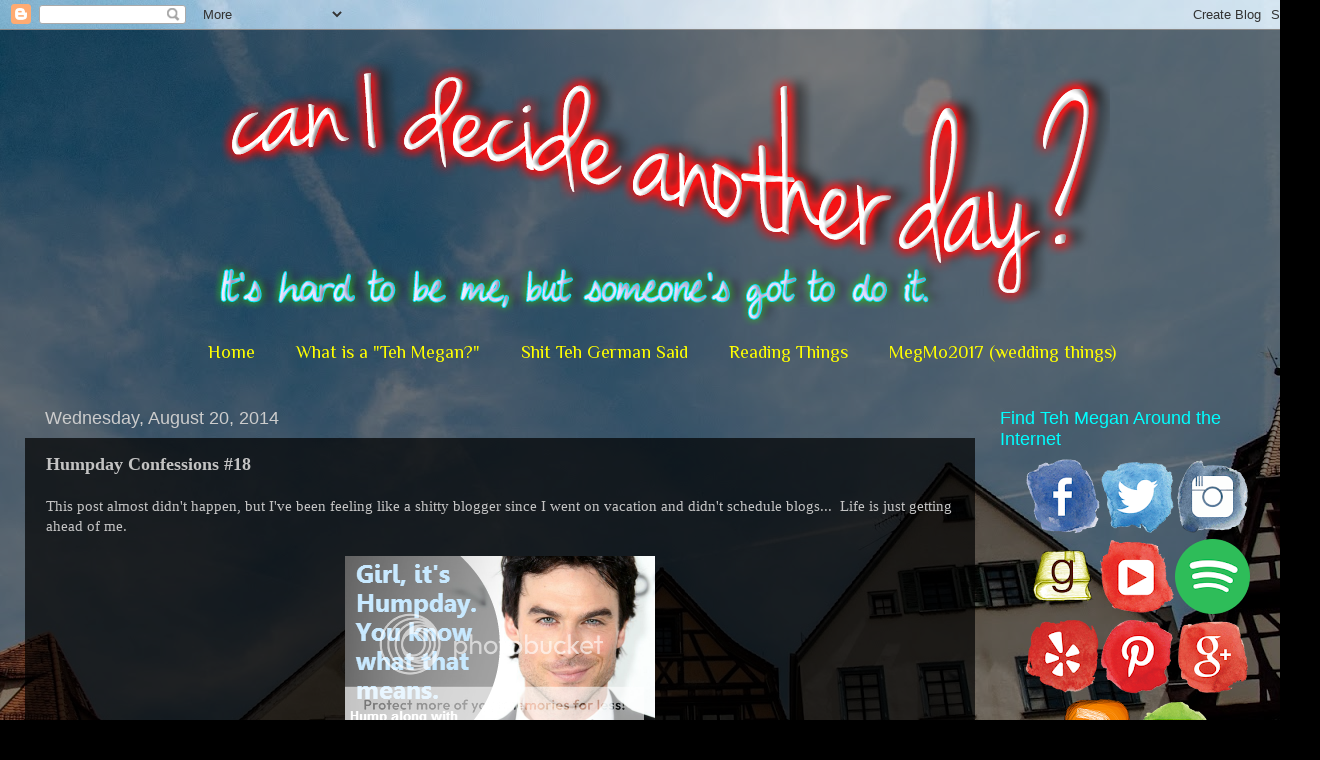

--- FILE ---
content_type: text/html; charset=UTF-8
request_url: https://www.canidecideanotherday.com/2014/08/humpday-confessions-18.html
body_size: 28055
content:
<!DOCTYPE html>
<html class='v2' dir='ltr' lang='en' xmlns='http://www.w3.org/1999/xhtml' xmlns:b='http://www.google.com/2005/gml/b' xmlns:data='http://www.google.com/2005/gml/data' xmlns:expr='http://www.google.com/2005/gml/expr'>
<head>
<link href='https://www.blogger.com/static/v1/widgets/335934321-css_bundle_v2.css' rel='stylesheet' type='text/css'/>
<meta content='width=1100' name='viewport'/>
<meta content='text/html; charset=UTF-8' http-equiv='Content-Type'/>
<meta content='blogger' name='generator'/>
<link href='https://www.canidecideanotherday.com/favicon.ico' rel='icon' type='image/x-icon'/>
<link href='https://www.canidecideanotherday.com/2014/08/humpday-confessions-18.html' rel='canonical'/>
<link rel="alternate" type="application/atom+xml" title="can I decide another day? - Atom" href="https://www.canidecideanotherday.com/feeds/posts/default" />
<link rel="alternate" type="application/rss+xml" title="can I decide another day? - RSS" href="https://www.canidecideanotherday.com/feeds/posts/default?alt=rss" />
<link rel="service.post" type="application/atom+xml" title="can I decide another day? - Atom" href="https://www.blogger.com/feeds/1581436032352728193/posts/default" />

<link rel="alternate" type="application/atom+xml" title="can I decide another day? - Atom" href="https://www.canidecideanotherday.com/feeds/3505930343438696498/comments/default" />
<!--Can't find substitution for tag [blog.ieCssRetrofitLinks]-->
<link href='http://i238.photobucket.com/albums/ff43/kpodaru/ian-HDC-button_zpsb6bcdd8a.png' rel='image_src'/>
<meta content='https://www.canidecideanotherday.com/2014/08/humpday-confessions-18.html' property='og:url'/>
<meta content='Humpday Confessions #18' property='og:title'/>
<meta content='This post almost didn&#39;t happen, but I&#39;ve been feeling like a shitty blogger since I went on vacation and didn&#39;t schedule blogs...  Life is j...' property='og:description'/>
<meta content='https://lh3.googleusercontent.com/blogger_img_proxy/AEn0k_uxYB-PuDGLObRuRltkXGuwPeMkvWBQKRZGwKM1ck_yq0PfIHVnki71iJK_SzxxIR6NbkNT25Nk1dz61thfcNeDqPw-DBi5mqg-ve_TtqQoxWyTKTPjXmDfFbaBETA-HcfFITEdcFCV5ySpyQRvVn98=w1200-h630-p-k-no-nu' property='og:image'/>
<title>can I decide another day?: Humpday Confessions #18</title>
<style type='text/css'>@font-face{font-family:'Philosopher';font-style:normal;font-weight:400;font-display:swap;src:url(//fonts.gstatic.com/s/philosopher/v21/vEFV2_5QCwIS4_Dhez5jcWBjT0020NqfZ7c.woff2)format('woff2');unicode-range:U+0460-052F,U+1C80-1C8A,U+20B4,U+2DE0-2DFF,U+A640-A69F,U+FE2E-FE2F;}@font-face{font-family:'Philosopher';font-style:normal;font-weight:400;font-display:swap;src:url(//fonts.gstatic.com/s/philosopher/v21/vEFV2_5QCwIS4_Dhez5jcWBqT0020NqfZ7c.woff2)format('woff2');unicode-range:U+0301,U+0400-045F,U+0490-0491,U+04B0-04B1,U+2116;}@font-face{font-family:'Philosopher';font-style:normal;font-weight:400;font-display:swap;src:url(//fonts.gstatic.com/s/philosopher/v21/vEFV2_5QCwIS4_Dhez5jcWBhT0020NqfZ7c.woff2)format('woff2');unicode-range:U+0102-0103,U+0110-0111,U+0128-0129,U+0168-0169,U+01A0-01A1,U+01AF-01B0,U+0300-0301,U+0303-0304,U+0308-0309,U+0323,U+0329,U+1EA0-1EF9,U+20AB;}@font-face{font-family:'Philosopher';font-style:normal;font-weight:400;font-display:swap;src:url(//fonts.gstatic.com/s/philosopher/v21/vEFV2_5QCwIS4_Dhez5jcWBgT0020NqfZ7c.woff2)format('woff2');unicode-range:U+0100-02BA,U+02BD-02C5,U+02C7-02CC,U+02CE-02D7,U+02DD-02FF,U+0304,U+0308,U+0329,U+1D00-1DBF,U+1E00-1E9F,U+1EF2-1EFF,U+2020,U+20A0-20AB,U+20AD-20C0,U+2113,U+2C60-2C7F,U+A720-A7FF;}@font-face{font-family:'Philosopher';font-style:normal;font-weight:400;font-display:swap;src:url(//fonts.gstatic.com/s/philosopher/v21/vEFV2_5QCwIS4_Dhez5jcWBuT0020Nqf.woff2)format('woff2');unicode-range:U+0000-00FF,U+0131,U+0152-0153,U+02BB-02BC,U+02C6,U+02DA,U+02DC,U+0304,U+0308,U+0329,U+2000-206F,U+20AC,U+2122,U+2191,U+2193,U+2212,U+2215,U+FEFF,U+FFFD;}</style>
<style id='page-skin-1' type='text/css'><!--
/*-----------------------------------------------
Blogger Template Style
Name:     Picture Window
Designer: Blogger
URL:      www.blogger.com
----------------------------------------------- */
/* Variable definitions
====================
<Variable name="keycolor" description="Main Color" type="color" default="#1a222a"/>
<Variable name="body.background" description="Body Background" type="background"
color="#000000" default="#111111 url(//themes.googleusercontent.com/image?id=1OACCYOE0-eoTRTfsBuX1NMN9nz599ufI1Jh0CggPFA_sK80AGkIr8pLtYRpNUKPmwtEa) repeat-x fixed top center"/>
<Group description="Page Text" selector="body">
<Variable name="body.font" description="Font" type="font"
default="normal normal 15px Arial, Tahoma, Helvetica, FreeSans, sans-serif"/>
<Variable name="body.text.color" description="Text Color" type="color" default="#333333"/>
</Group>
<Group description="Backgrounds" selector=".body-fauxcolumns-outer">
<Variable name="body.background.color" description="Outer Background" type="color" default="#296695"/>
<Variable name="header.background.color" description="Header Background" type="color" default="transparent"/>
<Variable name="post.background.color" description="Post Background" type="color" default="#ffffff"/>
</Group>
<Group description="Links" selector=".main-outer">
<Variable name="link.color" description="Link Color" type="color" default="#336699"/>
<Variable name="link.visited.color" description="Visited Color" type="color" default="#6699cc"/>
<Variable name="link.hover.color" description="Hover Color" type="color" default="#33aaff"/>
</Group>
<Group description="Blog Title" selector=".header h1">
<Variable name="header.font" description="Title Font" type="font"
default="normal normal 36px Arial, Tahoma, Helvetica, FreeSans, sans-serif"/>
<Variable name="header.text.color" description="Text Color" type="color" default="#ffffff" />
</Group>
<Group description="Tabs Text" selector=".tabs-inner .widget li a">
<Variable name="tabs.font" description="Font" type="font"
default="normal normal 15px Arial, Tahoma, Helvetica, FreeSans, sans-serif"/>
<Variable name="tabs.text.color" description="Text Color" type="color" default="#ffffff"/>
<Variable name="tabs.selected.text.color" description="Selected Color" type="color" default="#00ff00"/>
</Group>
<Group description="Tabs Background" selector=".tabs-outer .PageList">
<Variable name="tabs.background.color" description="Background Color" type="color" default="transparent"/>
<Variable name="tabs.selected.background.color" description="Selected Color" type="color" default="transparent"/>
<Variable name="tabs.separator.color" description="Separator Color" type="color" default="transparent"/>
</Group>
<Group description="Post Title" selector="h3.post-title, .comments h4">
<Variable name="post.title.font" description="Title Font" type="font"
default="normal normal 18px Arial, Tahoma, Helvetica, FreeSans, sans-serif"/>
</Group>
<Group description="Date Header" selector=".date-header">
<Variable name="date.header.color" description="Text Color" type="color" default="#c3c3c3"/>
</Group>
<Group description="Post" selector=".post">
<Variable name="post.footer.text.color" description="Footer Text Color" type="color" default="#999999"/>
<Variable name="post.border.color" description="Border Color" type="color" default="#dddddd"/>
</Group>
<Group description="Gadgets" selector="h2">
<Variable name="widget.title.font" description="Title Font" type="font"
default="bold normal 13px Arial, Tahoma, Helvetica, FreeSans, sans-serif"/>
<Variable name="widget.title.text.color" description="Title Color" type="color" default="#888888"/>
</Group>
<Group description="Footer" selector=".footer-outer">
<Variable name="footer.text.color" description="Text Color" type="color" default="#cccccc"/>
<Variable name="footer.widget.title.text.color" description="Gadget Title Color" type="color" default="#aaaaaa"/>
</Group>
<Group description="Footer Links" selector=".footer-outer">
<Variable name="footer.link.color" description="Link Color" type="color" default="#99ccee"/>
<Variable name="footer.link.visited.color" description="Visited Color" type="color" default="#77aaee"/>
<Variable name="footer.link.hover.color" description="Hover Color" type="color" default="#33aaff"/>
</Group>
<Variable name="content.margin" description="Content Margin Top" type="length" default="20px" min="0" max="100px"/>
<Variable name="content.padding" description="Content Padding" type="length" default="0" min="0" max="100px"/>
<Variable name="content.background" description="Content Background" type="background"
default="transparent none repeat scroll top left"/>
<Variable name="content.border.radius" description="Content Border Radius" type="length" default="0" min="0" max="100px"/>
<Variable name="content.shadow.spread" description="Content Shadow Spread" type="length" default="0" min="0" max="100px"/>
<Variable name="header.padding" description="Header Padding" type="length" default="0" min="0" max="100px"/>
<Variable name="header.background.gradient" description="Header Gradient" type="url"
default="none"/>
<Variable name="header.border.radius" description="Header Border Radius" type="length" default="0" min="0" max="100px"/>
<Variable name="main.border.radius.top" description="Main Border Radius" type="length" default="20px" min="0" max="100px"/>
<Variable name="footer.border.radius.top" description="Footer Border Radius Top" type="length" default="0" min="0" max="100px"/>
<Variable name="footer.border.radius.bottom" description="Footer Border Radius Bottom" type="length" default="20px" min="0" max="100px"/>
<Variable name="region.shadow.spread" description="Main and Footer Shadow Spread" type="length" default="3px" min="0" max="100px"/>
<Variable name="region.shadow.offset" description="Main and Footer Shadow Offset" type="length" default="1px" min="-50px" max="50px"/>
<Variable name="tabs.background.gradient" description="Tab Background Gradient" type="url" default="none"/>
<Variable name="tab.selected.background.gradient" description="Selected Tab Background" type="url"
default="url(https://resources.blogblog.com/blogblog/data/1kt/transparent/white80.png)"/>
<Variable name="tab.background" description="Tab Background" type="background"
default="transparent url(https://resources.blogblog.com/blogblog/data/1kt/transparent/black50.png) repeat scroll top left"/>
<Variable name="tab.border.radius" description="Tab Border Radius" type="length" default="10px" min="0" max="100px"/>
<Variable name="tab.first.border.radius" description="First Tab Border Radius" type="length" default="10px" min="0" max="100px"/>
<Variable name="tabs.border.radius" description="Tabs Border Radius" type="length" default="0" min="0" max="100px"/>
<Variable name="tabs.spacing" description="Tab Spacing" type="length" default=".25em" min="0" max="10em"/>
<Variable name="tabs.margin.bottom" description="Tab Margin Bottom" type="length" default="0" min="0" max="100px"/>
<Variable name="tabs.margin.sides" description="Tab Margin Sides" type="length" default="20px" min="0" max="100px"/>
<Variable name="main.background" description="Main Background" type="background"
default="transparent url(https://resources.blogblog.com/blogblog/data/1kt/transparent/white80.png) repeat scroll top left"/>
<Variable name="main.padding.sides" description="Main Padding Sides" type="length" default="20px" min="0" max="100px"/>
<Variable name="footer.background" description="Footer Background" type="background"
default="transparent url(https://resources.blogblog.com/blogblog/data/1kt/transparent/black50.png) repeat scroll top left"/>
<Variable name="post.margin.sides" description="Post Margin Sides" type="length" default="-20px" min="-50px" max="50px"/>
<Variable name="post.border.radius" description="Post Border Radius" type="length" default="5px" min="0" max="100px"/>
<Variable name="widget.title.text.transform" description="Widget Title Text Transform" type="string" default="uppercase"/>
<Variable name="mobile.background.overlay" description="Mobile Background Overlay" type="string"
default="transparent none repeat scroll top left"/>
<Variable name="startSide" description="Side where text starts in blog language" type="automatic" default="left"/>
<Variable name="endSide" description="Side where text ends in blog language" type="automatic" default="right"/>
*/
/* Content
----------------------------------------------- */
body {
font: normal normal 15px Georgia, Utopia, 'Palatino Linotype', Palatino, serif;
color: #c3c3c3;
background: #000000 url(//4.bp.blogspot.com/-XiyijHvh07M/WFA40avUTlI/AAAAAAAAhAg/i_iOz7m430YbQ1Hcg4I5IBqfU2_z2Af1ACK4B/s0/Germany%2B2016-558.jpg) no-repeat fixed top center;
}
html body .region-inner {
min-width: 0;
max-width: 100%;
width: auto;
}
.content-outer {
font-size: 90%;
}
a:link {
text-decoration:none;
color: #00ff00;
}
a:visited {
text-decoration:none;
color: #0da70d;
}
a:hover {
text-decoration:underline;
color: #00c900;
}
.content-outer {
background: transparent url(https://resources.blogblog.com/blogblog/data/1kt/transparent/black50.png) repeat scroll top left;
-moz-border-radius: 0;
-webkit-border-radius: 0;
-goog-ms-border-radius: 0;
border-radius: 0;
-moz-box-shadow: 0 0 3px rgba(0, 0, 0, .15);
-webkit-box-shadow: 0 0 3px rgba(0, 0, 0, .15);
-goog-ms-box-shadow: 0 0 3px rgba(0, 0, 0, .15);
box-shadow: 0 0 3px rgba(0, 0, 0, .15);
margin: 0 auto;
}
.content-inner {
padding: 10px;
}
/* Header
----------------------------------------------- */
.header-outer {
background: rgba(101, 101, 101, 0) none repeat-x scroll top left;
_background-image: none;
color: #ffffff;
-moz-border-radius: 0;
-webkit-border-radius: 0;
-goog-ms-border-radius: 0;
border-radius: 0;
}
.Header img, .Header #header-inner {
-moz-border-radius: 0;
-webkit-border-radius: 0;
-goog-ms-border-radius: 0;
border-radius: 0;
}
.header-inner .Header .titlewrapper,
.header-inner .Header .descriptionwrapper {
padding-left: 30px;
padding-right: 30px;
}
.Header h1 {
font: normal normal 48px Georgia, Utopia, 'Palatino Linotype', Palatino, serif;
text-shadow: 1px 1px 3px rgba(0, 0, 0, 0.3);
}
.Header h1 a {
color: #ffffff;
}
.Header .description {
font-size: 130%;
}
/* Tabs
----------------------------------------------- */
.tabs-inner {
margin: .5em 15px 1em;
padding: 0;
}
.tabs-inner .section {
margin: 0;
}
.tabs-inner .widget ul {
padding: 0;
background: rgba(0, 0, 0, 0) none repeat scroll bottom;
-moz-border-radius: 0;
-webkit-border-radius: 0;
-goog-ms-border-radius: 0;
border-radius: 0;
}
.tabs-inner .widget li {
border: none;
}
.tabs-inner .widget li a {
display: inline-block;
padding: .5em 1em;
margin-right: 0;
color: #ffff00;
font: normal normal 18px Philosopher;
-moz-border-radius: 0 0 0 0;
-webkit-border-top-left-radius: 0;
-webkit-border-top-right-radius: 0;
-goog-ms-border-radius: 0 0 0 0;
border-radius: 0 0 0 0;
background: transparent none no-repeat scroll top left;
border-right: 1px solid rgba(0, 0, 0, 0);
}
.tabs-inner .widget li:first-child a {
padding-left: 1.25em;
-moz-border-radius-topleft: 0;
-moz-border-radius-bottomleft: 0;
-webkit-border-top-left-radius: 0;
-webkit-border-bottom-left-radius: 0;
-goog-ms-border-top-left-radius: 0;
-goog-ms-border-bottom-left-radius: 0;
border-top-left-radius: 0;
border-bottom-left-radius: 0;
}
.tabs-inner .widget li.selected a,
.tabs-inner .widget li a:hover {
position: relative;
z-index: 1;
background: #850008 none repeat scroll bottom;
color: #ffffff;
-moz-box-shadow: 0 0 0 rgba(0, 0, 0, .15);
-webkit-box-shadow: 0 0 0 rgba(0, 0, 0, .15);
-goog-ms-box-shadow: 0 0 0 rgba(0, 0, 0, .15);
box-shadow: 0 0 0 rgba(0, 0, 0, .15);
}
/* Headings
----------------------------------------------- */
h2 {
font: normal normal 18px Arial, Tahoma, Helvetica, FreeSans, sans-serif;
text-transform: none;
color: #00ffff;
margin: .5em 0;
}
/* Main
----------------------------------------------- */
.main-outer {
background: transparent none repeat scroll top center;
-moz-border-radius: 0 0 0 0;
-webkit-border-top-left-radius: 0;
-webkit-border-top-right-radius: 0;
-webkit-border-bottom-left-radius: 0;
-webkit-border-bottom-right-radius: 0;
-goog-ms-border-radius: 0 0 0 0;
border-radius: 0 0 0 0;
-moz-box-shadow: 0 0 0 rgba(0, 0, 0, .15);
-webkit-box-shadow: 0 0 0 rgba(0, 0, 0, .15);
-goog-ms-box-shadow: 0 0 0 rgba(0, 0, 0, .15);
box-shadow: 0 0 0 rgba(0, 0, 0, .15);
}
.main-inner {
padding: 15px 20px 20px;
}
.main-inner .column-center-inner {
padding: 0 0;
}
.main-inner .column-left-inner {
padding-left: 0;
}
.main-inner .column-right-inner {
padding-right: 0;
}
/* Posts
----------------------------------------------- */
h3.post-title {
margin: 0;
font: normal bold 18px Georgia, Utopia, 'Palatino Linotype', Palatino, serif;
}
.comments h4 {
margin: 1em 0 0;
font: normal bold 18px Georgia, Utopia, 'Palatino Linotype', Palatino, serif;
}
.date-header span {
color: #cccccc;
}
.post-outer {
background-color: rgba(0, 0, 0, 0.7);
border: solid 1px rgba(101, 101, 101, 0);
-moz-border-radius: 0;
-webkit-border-radius: 0;
border-radius: 0;
-goog-ms-border-radius: 0;
padding: 15px 20px;
margin: 0 -20px 20px;
}
.post-body {
line-height: 1.4;
font-size: 110%;
position: relative;
}
.post-header {
margin: 0 0 1.5em;
color: #cccccc;
line-height: 1.6;
}
.post-footer {
margin: .5em 0 0;
color: #cccccc;
line-height: 1.6;
}
#blog-pager {
font-size: 140%
}
#comments .comment-author {
padding-top: 1.5em;
border-top: dashed 1px #ccc;
border-top: dashed 1px rgba(128, 128, 128, .5);
background-position: 0 1.5em;
}
#comments .comment-author:first-child {
padding-top: 0;
border-top: none;
}
.avatar-image-container {
margin: .2em 0 0;
}
/* Comments
----------------------------------------------- */
.comments .comments-content .icon.blog-author {
background-repeat: no-repeat;
background-image: url([data-uri]);
}
.comments .comments-content .loadmore a {
border-top: 1px solid #00c900;
border-bottom: 1px solid #00c900;
}
.comments .continue {
border-top: 2px solid #00c900;
}
/* Widgets
----------------------------------------------- */
.widget ul, .widget #ArchiveList ul.flat {
padding: 0;
list-style: none;
}
.widget ul li, .widget #ArchiveList ul.flat li {
border-top: dashed 1px #ccc;
border-top: dashed 1px rgba(128, 128, 128, .5);
}
.widget ul li:first-child, .widget #ArchiveList ul.flat li:first-child {
border-top: none;
}
.widget .post-body ul {
list-style: disc;
}
.widget .post-body ul li {
border: none;
}
/* Footer
----------------------------------------------- */
.footer-outer {
color:#cccccc;
background: transparent none repeat scroll top center;
-moz-border-radius: 0 0 0 0;
-webkit-border-top-left-radius: 0;
-webkit-border-top-right-radius: 0;
-webkit-border-bottom-left-radius: 0;
-webkit-border-bottom-right-radius: 0;
-goog-ms-border-radius: 0 0 0 0;
border-radius: 0 0 0 0;
-moz-box-shadow: 0 0 0 rgba(0, 0, 0, .15);
-webkit-box-shadow: 0 0 0 rgba(0, 0, 0, .15);
-goog-ms-box-shadow: 0 0 0 rgba(0, 0, 0, .15);
box-shadow: 0 0 0 rgba(0, 0, 0, .15);
}
.footer-inner {
padding: 10px 20px 20px;
}
.footer-outer a {
color: #00ff00;
}
.footer-outer a:visited {
color: #ffff00;
}
.footer-outer a:hover {
color: #ff00ff;
}
.footer-outer .widget h2 {
color: #ffffff;
}
/* Mobile
----------------------------------------------- */
html body.mobile {
height: auto;
}
html body.mobile {
min-height: 480px;
background-size: 100% auto;
}
.mobile .body-fauxcolumn-outer {
background: transparent none repeat scroll top left;
}
html .mobile .mobile-date-outer, html .mobile .blog-pager {
border-bottom: none;
background: transparent none repeat scroll top center;
margin-bottom: 10px;
}
.mobile .date-outer {
background: transparent none repeat scroll top center;
}
.mobile .header-outer, .mobile .main-outer,
.mobile .post-outer, .mobile .footer-outer {
-moz-border-radius: 0;
-webkit-border-radius: 0;
-goog-ms-border-radius: 0;
border-radius: 0;
}
.mobile .content-outer,
.mobile .main-outer,
.mobile .post-outer {
background: inherit;
border: none;
}
.mobile .content-outer {
font-size: 100%;
}
.mobile-link-button {
background-color: #00ff00;
}
.mobile-link-button a:link, .mobile-link-button a:visited {
color: rgba(0, 0, 0, 0.7);
}
.mobile-index-contents {
color: #c3c3c3;
}
.mobile .tabs-inner .PageList .widget-content {
background: #850008 none repeat scroll bottom;
color: #ffffff;
}
.mobile .tabs-inner .PageList .widget-content .pagelist-arrow {
border-left: 1px solid rgba(0, 0, 0, 0);
}
#header-inner img { margin-left: auto; margin-right: auto; }
.PageList {text-align:center !important;} .PageList li {float:none !important; display:inline !important;}
--></style>
<style id='template-skin-1' type='text/css'><!--
body {
min-width: 1320px;
}
.content-outer, .content-fauxcolumn-outer, .region-inner {
min-width: 1320px;
max-width: 1320px;
_width: 1320px;
}
.main-inner .columns {
padding-left: 0px;
padding-right: 320px;
}
.main-inner .fauxcolumn-center-outer {
left: 0px;
right: 320px;
/* IE6 does not respect left and right together */
_width: expression(this.parentNode.offsetWidth -
parseInt("0px") -
parseInt("320px") + 'px');
}
.main-inner .fauxcolumn-left-outer {
width: 0px;
}
.main-inner .fauxcolumn-right-outer {
width: 320px;
}
.main-inner .column-left-outer {
width: 0px;
right: 100%;
margin-left: -0px;
}
.main-inner .column-right-outer {
width: 320px;
margin-right: -320px;
}
#layout {
min-width: 0;
}
#layout .content-outer {
min-width: 0;
width: 800px;
}
#layout .region-inner {
min-width: 0;
width: auto;
}
body#layout div.add_widget {
padding: 8px;
}
body#layout div.add_widget a {
margin-left: 32px;
}
--></style>
<style>
    body {background-image:url(\/\/4.bp.blogspot.com\/-XiyijHvh07M\/WFA40avUTlI\/AAAAAAAAhAg\/i_iOz7m430YbQ1Hcg4I5IBqfU2_z2Af1ACK4B\/s0\/Germany%2B2016-558.jpg);}
    
@media (max-width: 200px) { body {background-image:url(\/\/4.bp.blogspot.com\/-XiyijHvh07M\/WFA40avUTlI\/AAAAAAAAhAg\/i_iOz7m430YbQ1Hcg4I5IBqfU2_z2Af1ACK4B\/w200\/Germany%2B2016-558.jpg);}}
@media (max-width: 400px) and (min-width: 201px) { body {background-image:url(\/\/4.bp.blogspot.com\/-XiyijHvh07M\/WFA40avUTlI\/AAAAAAAAhAg\/i_iOz7m430YbQ1Hcg4I5IBqfU2_z2Af1ACK4B\/w400\/Germany%2B2016-558.jpg);}}
@media (max-width: 800px) and (min-width: 401px) { body {background-image:url(\/\/4.bp.blogspot.com\/-XiyijHvh07M\/WFA40avUTlI\/AAAAAAAAhAg\/i_iOz7m430YbQ1Hcg4I5IBqfU2_z2Af1ACK4B\/w800\/Germany%2B2016-558.jpg);}}
@media (max-width: 1200px) and (min-width: 801px) { body {background-image:url(\/\/4.bp.blogspot.com\/-XiyijHvh07M\/WFA40avUTlI\/AAAAAAAAhAg\/i_iOz7m430YbQ1Hcg4I5IBqfU2_z2Af1ACK4B\/w1200\/Germany%2B2016-558.jpg);}}
/* Last tag covers anything over one higher than the previous max-size cap. */
@media (min-width: 1201px) { body {background-image:url(\/\/4.bp.blogspot.com\/-XiyijHvh07M\/WFA40avUTlI\/AAAAAAAAhAg\/i_iOz7m430YbQ1Hcg4I5IBqfU2_z2Af1ACK4B\/w1600\/Germany%2B2016-558.jpg);}}
  </style>
<script type='text/javascript'>
        (function(i,s,o,g,r,a,m){i['GoogleAnalyticsObject']=r;i[r]=i[r]||function(){
        (i[r].q=i[r].q||[]).push(arguments)},i[r].l=1*new Date();a=s.createElement(o),
        m=s.getElementsByTagName(o)[0];a.async=1;a.src=g;m.parentNode.insertBefore(a,m)
        })(window,document,'script','https://www.google-analytics.com/analytics.js','ga');
        ga('create', 'UA-26320236-1', 'auto', 'blogger');
        ga('blogger.send', 'pageview');
      </script>
<link href='https://www.blogger.com/dyn-css/authorization.css?targetBlogID=1581436032352728193&amp;zx=e66f078a-0307-4a74-9fcc-11f511932d36' media='none' onload='if(media!=&#39;all&#39;)media=&#39;all&#39;' rel='stylesheet'/><noscript><link href='https://www.blogger.com/dyn-css/authorization.css?targetBlogID=1581436032352728193&amp;zx=e66f078a-0307-4a74-9fcc-11f511932d36' rel='stylesheet'/></noscript>
<meta name='google-adsense-platform-account' content='ca-host-pub-1556223355139109'/>
<meta name='google-adsense-platform-domain' content='blogspot.com'/>

<!-- data-ad-client=ca-pub-8307796069790996 -->

</head>
<body class='loading'>
<div class='navbar section' id='navbar' name='Navbar'><div class='widget Navbar' data-version='1' id='Navbar1'><script type="text/javascript">
    function setAttributeOnload(object, attribute, val) {
      if(window.addEventListener) {
        window.addEventListener('load',
          function(){ object[attribute] = val; }, false);
      } else {
        window.attachEvent('onload', function(){ object[attribute] = val; });
      }
    }
  </script>
<div id="navbar-iframe-container"></div>
<script type="text/javascript" src="https://apis.google.com/js/platform.js"></script>
<script type="text/javascript">
      gapi.load("gapi.iframes:gapi.iframes.style.bubble", function() {
        if (gapi.iframes && gapi.iframes.getContext) {
          gapi.iframes.getContext().openChild({
              url: 'https://www.blogger.com/navbar/1581436032352728193?po\x3d3505930343438696498\x26origin\x3dhttps://www.canidecideanotherday.com',
              where: document.getElementById("navbar-iframe-container"),
              id: "navbar-iframe"
          });
        }
      });
    </script><script type="text/javascript">
(function() {
var script = document.createElement('script');
script.type = 'text/javascript';
script.src = '//pagead2.googlesyndication.com/pagead/js/google_top_exp.js';
var head = document.getElementsByTagName('head')[0];
if (head) {
head.appendChild(script);
}})();
</script>
</div></div>
<div class='body-fauxcolumns'>
<div class='fauxcolumn-outer body-fauxcolumn-outer'>
<div class='cap-top'>
<div class='cap-left'></div>
<div class='cap-right'></div>
</div>
<div class='fauxborder-left'>
<div class='fauxborder-right'></div>
<div class='fauxcolumn-inner'>
</div>
</div>
<div class='cap-bottom'>
<div class='cap-left'></div>
<div class='cap-right'></div>
</div>
</div>
</div>
<div class='content'>
<div class='content-fauxcolumns'>
<div class='fauxcolumn-outer content-fauxcolumn-outer'>
<div class='cap-top'>
<div class='cap-left'></div>
<div class='cap-right'></div>
</div>
<div class='fauxborder-left'>
<div class='fauxborder-right'></div>
<div class='fauxcolumn-inner'>
</div>
</div>
<div class='cap-bottom'>
<div class='cap-left'></div>
<div class='cap-right'></div>
</div>
</div>
</div>
<div class='content-outer'>
<div class='content-cap-top cap-top'>
<div class='cap-left'></div>
<div class='cap-right'></div>
</div>
<div class='fauxborder-left content-fauxborder-left'>
<div class='fauxborder-right content-fauxborder-right'></div>
<div class='content-inner'>
<header>
<div class='header-outer'>
<div class='header-cap-top cap-top'>
<div class='cap-left'></div>
<div class='cap-right'></div>
</div>
<div class='fauxborder-left header-fauxborder-left'>
<div class='fauxborder-right header-fauxborder-right'></div>
<div class='region-inner header-inner'>
<div class='header section' id='header' name='Header'><div class='widget Header' data-version='1' id='Header1'>
<div id='header-inner'>
<a href='https://www.canidecideanotherday.com/' style='display: block'>
<img alt='can I decide another day?' height='286px; ' id='Header1_headerimg' src='https://blogger.googleusercontent.com/img/b/R29vZ2xl/AVvXsEgZMULcsN5UfUiCY7_CeBXrR9IVzePMv0Tpe528_FQq-qXi_8__-OtuK5jc8cwNoyrmeeGoqhP7mt21cdecv5vnf45qbAF4b0e37OT215c50sRnVc3XI0y3bsnJ7X5-yD9uQ-F-o-SVpLaD/s1600/blog+header+no+pic.png' style='display: block' width='900px; '/>
</a>
</div>
</div></div>
</div>
</div>
<div class='header-cap-bottom cap-bottom'>
<div class='cap-left'></div>
<div class='cap-right'></div>
</div>
</div>
</header>
<div class='tabs-outer'>
<div class='tabs-cap-top cap-top'>
<div class='cap-left'></div>
<div class='cap-right'></div>
</div>
<div class='fauxborder-left tabs-fauxborder-left'>
<div class='fauxborder-right tabs-fauxborder-right'></div>
<div class='region-inner tabs-inner'>
<div class='tabs section' id='crosscol' name='Cross-Column'><div class='widget PageList' data-version='1' id='PageList1'>
<div class='widget-content'>
<ul>
<li>
<a href='http://www.canidecideanotherday.com/'>Home</a>
</li>
<li>
<a href='http://www.canidecideanotherday.com/p/who-is-teh-megan.html'>What is a "Teh Megan?"</a>
</li>
<li>
<a href='http://www.canidecideanotherday.com/search/label/Shit%20Teh%20German%20Said'>Shit Teh German Said</a>
</li>
<li>
<a href='http://www.canidecideanotherday.com/search/label/read'>Reading Things</a>
</li>
<li>
<a href='http://www.canidecideanotherday.com/search/label/MegMo2017'>MegMo2017 (wedding things)</a>
</li>
</ul>
<div class='clear'></div>
</div>
</div></div>
<div class='tabs no-items section' id='crosscol-overflow' name='Cross-Column 2'></div>
</div>
</div>
<div class='tabs-cap-bottom cap-bottom'>
<div class='cap-left'></div>
<div class='cap-right'></div>
</div>
</div>
<div class='main-outer'>
<div class='main-cap-top cap-top'>
<div class='cap-left'></div>
<div class='cap-right'></div>
</div>
<div class='fauxborder-left main-fauxborder-left'>
<div class='fauxborder-right main-fauxborder-right'></div>
<div class='region-inner main-inner'>
<div class='columns fauxcolumns'>
<div class='fauxcolumn-outer fauxcolumn-center-outer'>
<div class='cap-top'>
<div class='cap-left'></div>
<div class='cap-right'></div>
</div>
<div class='fauxborder-left'>
<div class='fauxborder-right'></div>
<div class='fauxcolumn-inner'>
</div>
</div>
<div class='cap-bottom'>
<div class='cap-left'></div>
<div class='cap-right'></div>
</div>
</div>
<div class='fauxcolumn-outer fauxcolumn-left-outer'>
<div class='cap-top'>
<div class='cap-left'></div>
<div class='cap-right'></div>
</div>
<div class='fauxborder-left'>
<div class='fauxborder-right'></div>
<div class='fauxcolumn-inner'>
</div>
</div>
<div class='cap-bottom'>
<div class='cap-left'></div>
<div class='cap-right'></div>
</div>
</div>
<div class='fauxcolumn-outer fauxcolumn-right-outer'>
<div class='cap-top'>
<div class='cap-left'></div>
<div class='cap-right'></div>
</div>
<div class='fauxborder-left'>
<div class='fauxborder-right'></div>
<div class='fauxcolumn-inner'>
</div>
</div>
<div class='cap-bottom'>
<div class='cap-left'></div>
<div class='cap-right'></div>
</div>
</div>
<!-- corrects IE6 width calculation -->
<div class='columns-inner'>
<div class='column-center-outer'>
<div class='column-center-inner'>
<div class='main section' id='main' name='Main'><div class='widget Blog' data-version='1' id='Blog1'>
<div class='blog-posts hfeed'>

          <div class="date-outer">
        
<h2 class='date-header'><span>Wednesday, August 20, 2014</span></h2>

          <div class="date-posts">
        
<div class='post-outer'>
<div class='post hentry uncustomized-post-template' itemprop='blogPost' itemscope='itemscope' itemtype='http://schema.org/BlogPosting'>
<meta content='http://i238.photobucket.com/albums/ff43/kpodaru/ian-HDC-button_zpsb6bcdd8a.png' itemprop='image_url'/>
<meta content='1581436032352728193' itemprop='blogId'/>
<meta content='3505930343438696498' itemprop='postId'/>
<a name='3505930343438696498'></a>
<h3 class='post-title entry-title' itemprop='name'>
Humpday Confessions #18
</h3>
<div class='post-header'>
<div class='post-header-line-1'></div>
</div>
<div class='post-body entry-content' id='post-body-3505930343438696498' itemprop='description articleBody'>
This post almost didn't happen, but I've been feeling like a shitty blogger since I went on vacation and didn't schedule blogs... &nbsp;Life is just getting ahead of me.<br />
<br />
<div align="center" class="separator" style="clear: both;">
<a href="http://www.lifeinprogress.ca/lifeinprogress/confessions/" title="Vodka and Soda"><img alt="Vodka and Soda" src="https://lh3.googleusercontent.com/blogger_img_proxy/AEn0k_uxYB-PuDGLObRuRltkXGuwPeMkvWBQKRZGwKM1ck_yq0PfIHVnki71iJK_SzxxIR6NbkNT25Nk1dz61thfcNeDqPw-DBi5mqg-ve_TtqQoxWyTKTPjXmDfFbaBETA-HcfFITEdcFCV5ySpyQRvVn98=s0-d" style="border: medium none;"></a></div>
<br />
<h2>
Confessions:</h2>
-I learned last week that if I don't link up early/in the morning, I don't get as much love. &nbsp;I guess there is a plus to having to be at work by 6am. &nbsp;I also learned the week before that, that 0430 isn't early enough to be in the top 3. &nbsp;Confessions posters are serious business!<br />
<br />
<div class="separator" style="clear: both; text-align: center;">
<a href="https://blogger.googleusercontent.com/img/b/R29vZ2xl/AVvXsEgJSisk1-9_h-V5A9EBMjSlf0r6TR3XiTOdbvF2_oq9ysZ0kjrHvjCT5W-aeyytlw2yjfYSCL9L2_GZhn7e9e8rDi4-Uf-4JM2N23B_mZn6FnzEzsgUGoRyxnPcPek3eGJW5sEYM0H3bA3l/s1600/alone.gif" imageanchor="1" style="margin-left: 1em; margin-right: 1em;"><img border="0" height="151" src="https://blogger.googleusercontent.com/img/b/R29vZ2xl/AVvXsEgJSisk1-9_h-V5A9EBMjSlf0r6TR3XiTOdbvF2_oq9ysZ0kjrHvjCT5W-aeyytlw2yjfYSCL9L2_GZhn7e9e8rDi4-Uf-4JM2N23B_mZn6FnzEzsgUGoRyxnPcPek3eGJW5sEYM0H3bA3l/s1600/alone.gif" width="320" /></a></div>
<br />
-Coming home from vacation was bittersweet. &nbsp;I missed my roomies, but now I'm going to miss Mr. Mystery.<br />
<br />
<div class="separator" style="clear: both; text-align: center;">
<a href="https://blogger.googleusercontent.com/img/b/R29vZ2xl/AVvXsEjhSj_YmdjdEKlhi7QxVPHCKL8_Kfjl1PWnvUGlSOMUHF_TTL3xxQZFWl-ej-eu-c1P-BHSYslgDgFzIySDIIZneokVVSEeY6A7fRjmH9o3uKbnktr3nHEc-bkffivJWTpdubNBXhvhNjlU/s1600/imissyou.gif" imageanchor="1" style="margin-left: 1em; margin-right: 1em; text-align: center;"><img border="0" height="180" src="https://blogger.googleusercontent.com/img/b/R29vZ2xl/AVvXsEjhSj_YmdjdEKlhi7QxVPHCKL8_Kfjl1PWnvUGlSOMUHF_TTL3xxQZFWl-ej-eu-c1P-BHSYslgDgFzIySDIIZneokVVSEeY6A7fRjmH9o3uKbnktr3nHEc-bkffivJWTpdubNBXhvhNjlU/s1600/imissyou.gif" width="320" /></a></div>
<br />
<br />
-I've now reached the point of my "No Mo' Navy" countdown that I'm getting petrified. &nbsp;I still have no job yet which is a big concern. &nbsp;Yes, I have a fall back plan, but I really don't want to have to use it.<br />
<br />
<div class="separator" style="clear: both; text-align: center;">
<a href="https://blogger.googleusercontent.com/img/b/R29vZ2xl/AVvXsEjsEknqyiragM8Z0SJ_MdFEsPJQycnVLHbXtXfyZ8xnhUOgWqOzVG4d1VM19oG8r2PBSaaRxli48-ro9ywD1rIbpECq9YVTZwk5vX1mfnEoE0sXrAHdmET6f7GcZHNOBHbeA485SbF4Qtgm/s1600/freakoutkermit.gif" imageanchor="1" style="margin-left: 1em; margin-right: 1em;"><img border="0" height="230" src="https://blogger.googleusercontent.com/img/b/R29vZ2xl/AVvXsEjsEknqyiragM8Z0SJ_MdFEsPJQycnVLHbXtXfyZ8xnhUOgWqOzVG4d1VM19oG8r2PBSaaRxli48-ro9ywD1rIbpECq9YVTZwk5vX1mfnEoE0sXrAHdmET6f7GcZHNOBHbeA485SbF4Qtgm/s1600/freakoutkermit.gif" width="320" /></a></div>
<br />
<br />
-I bought a pair of flippie-floppies in exactly the same style, but a different color as a pair I already have. &nbsp;I overcame many temptations to buy other flippie floppies, but I stood my ground and when I remembered to look for them online, Kohl's had them on sale. &nbsp;It was like the internet shopping gods were smiling down on me and supported my purchase.<br />
<br />
<div class="separator" style="clear: both; text-align: center;">
<a href="https://blogger.googleusercontent.com/img/b/R29vZ2xl/AVvXsEj4BS168YHADFHaRv4FaDqNPqDeMx7TTHS4LzSd9Vh96iQgTSNvI_yBEPQ8T4a6lK_oJh9ndt2MMsNCABomguMwS9tV6J526Y13PHhppqPHzEozJqkGWEp7gYyVmv00nXU4c9LSEiyHoa-l/s1600/GoTidontcare.gif" imageanchor="1" style="margin-left: 1em; margin-right: 1em;"><img border="0" height="179" src="https://blogger.googleusercontent.com/img/b/R29vZ2xl/AVvXsEj4BS168YHADFHaRv4FaDqNPqDeMx7TTHS4LzSd9Vh96iQgTSNvI_yBEPQ8T4a6lK_oJh9ndt2MMsNCABomguMwS9tV6J526Y13PHhppqPHzEozJqkGWEp7gYyVmv00nXU4c9LSEiyHoa-l/s1600/GoTidontcare.gif" width="320" /></a></div>
<br />
-I didn't post a Music Monday post and I'm a host of the linkup... &nbsp;I spent the weekend and Monday unpacking and any other time was spent with Mr. Mystery since I was leaving Charleston on Tuesday morning. &nbsp;I'm have a semi-guilty feeling, but non-blogging priorities are a thing sometimes.<br />
<br />
-I'm afraid to open my Feedly. &nbsp;But I know that I'll get to see some confessions, so I'm not going to mark all read... yet.<br />
<br />
-Meri really, REALLY, needs to be groomed and trimmed, but the lady that I'd like to do it lives 2 hours away and I'm afraid that if I take her to a local place she will be scarred for life and then it will be a bitch to get her groomed after this. &nbsp;But holy lion mane.<br />
<br />
<div class="separator" style="clear: both; text-align: center;">
<a href="https://blogger.googleusercontent.com/img/b/R29vZ2xl/AVvXsEgWhH531KkLsKa9O78BzvRu_6FCO1QvEgoTIi4twrdgjyjLVPjA4PyZjIAWBq8qGkiGJ5MUu8zKJQ7NUx8N2znC6moYE7KqgO0AE42GMGY9n0sS8PNV0juBPbWDXD4Yu7cVsStV0EmWSPcY/s1600/IMG_3323.jpg" imageanchor="1" style="margin-left: 1em; margin-right: 1em;"><img border="0" height="320" src="https://blogger.googleusercontent.com/img/b/R29vZ2xl/AVvXsEgWhH531KkLsKa9O78BzvRu_6FCO1QvEgoTIi4twrdgjyjLVPjA4PyZjIAWBq8qGkiGJ5MUu8zKJQ7NUx8N2znC6moYE7KqgO0AE42GMGY9n0sS8PNV0juBPbWDXD4Yu7cVsStV0EmWSPcY/s1600/IMG_3323.jpg" width="240" /></a></div>
<br />
-I got my Teacher Redditgift Matches. &nbsp;I'm super pumped. &nbsp;I signed up for 2 teachers and one of them is in NC, woot! &nbsp;She only asked for glue sticks. &nbsp;I was like whhhhaaattt? &nbsp;So I sent her a message and asked if there was anything else she wanted. &nbsp;The other teacher is from Michigan. &nbsp;I had to stop doing the other Reddit gift exchanges due to my dollas situation (and how little I need more stuff) but I always like doing the teacher one because most teachers are underpaid and overworked and pay for many things out of pocket.<br />
<br />
-Speaking of stuff, apparently I have too much of it. &nbsp;OMG SO MUCH STUFFSSSS. &nbsp;I had to unpack it all before I left Charleston and it wasn't an issued except that the movers arrived a day after I'd planned on them, so I was short one day for unpacking. &nbsp;I vowed to purge some closet items when I arrive back to SC. &nbsp;It will also help that I no longer need those mabillion uniform items. &nbsp;Although, when the option to buy fresh garlic or already chopped garlic came up, the fact that I had a garlic press meant that we were able to buy fresh. &nbsp;HA! &nbsp;(and then it proceeded to break as I used it, le sigh)<br />
<br />
<div class="separator" style="clear: both; text-align: center;">
<a href="https://blogger.googleusercontent.com/img/b/R29vZ2xl/AVvXsEi196GtLBB0JlxQh5irFqfTnqZtVMFGKZNu9xYnQZ5q9Lk2AmCGGHsMI0FfiZB_py7FR-IoBBBTeaASw_Y3WXmpgdHPVIMz0kBDoHnHJmojB8ri6rAzdKKbD_DsId_ZxiR7ZJNsVarQPmdd/s1600/i&#39;m%2Bnot%2Bapologizing%2Bclaire.gif" imageanchor="1" style="margin-left: 1em; margin-right: 1em;"><img border="0" src="https://blogger.googleusercontent.com/img/b/R29vZ2xl/AVvXsEi196GtLBB0JlxQh5irFqfTnqZtVMFGKZNu9xYnQZ5q9Lk2AmCGGHsMI0FfiZB_py7FR-IoBBBTeaASw_Y3WXmpgdHPVIMz0kBDoHnHJmojB8ri6rAzdKKbD_DsId_ZxiR7ZJNsVarQPmdd/s1600/i&#39;m%2Bnot%2Bapologizing%2Bclaire.gif" /></a></div>
<br />
-Confessions were short and sweet this week because I don't really have anything to bitch about.. but tomorrow is my first day back at work after being gone for 2 weeks, I'm sure it won't take me long to draft up next Wednesday's post.. &nbsp;I missed you guys!!<br />
<br />
<br />
<div style='clear: both;'></div>
</div>
<div class='post-footer'>
<div class='post-footer-line post-footer-line-1'>
<span class='post-author vcard'>
</span>
<span class='post-timestamp'>
at
<meta content='https://www.canidecideanotherday.com/2014/08/humpday-confessions-18.html' itemprop='url'/>
<a class='timestamp-link' href='https://www.canidecideanotherday.com/2014/08/humpday-confessions-18.html' rel='bookmark' title='permanent link'><abbr class='published' itemprop='datePublished' title='2014-08-20T06:00:00-04:00'>Wednesday, August 20, 2014</abbr></a>
</span>
<span class='post-comment-link'>
</span>
<span class='post-icons'>
</span>
<div class='post-share-buttons goog-inline-block'>
</div>
</div>
<div class='post-footer-line post-footer-line-2'>
<span class='post-labels'>
</span>
</div>
<div class='post-footer-line post-footer-line-3'>
<span class='post-location'>
</span>
</div>
</div>
</div>
<div class='comments' id='comments'>
<a name='comments'></a>
<h4>11 comments:</h4>
<div class='comments-content'>
<script async='async' src='' type='text/javascript'></script>
<script type='text/javascript'>
    (function() {
      var items = null;
      var msgs = null;
      var config = {};

// <![CDATA[
      var cursor = null;
      if (items && items.length > 0) {
        cursor = parseInt(items[items.length - 1].timestamp) + 1;
      }

      var bodyFromEntry = function(entry) {
        var text = (entry &&
                    ((entry.content && entry.content.$t) ||
                     (entry.summary && entry.summary.$t))) ||
            '';
        if (entry && entry.gd$extendedProperty) {
          for (var k in entry.gd$extendedProperty) {
            if (entry.gd$extendedProperty[k].name == 'blogger.contentRemoved') {
              return '<span class="deleted-comment">' + text + '</span>';
            }
          }
        }
        return text;
      }

      var parse = function(data) {
        cursor = null;
        var comments = [];
        if (data && data.feed && data.feed.entry) {
          for (var i = 0, entry; entry = data.feed.entry[i]; i++) {
            var comment = {};
            // comment ID, parsed out of the original id format
            var id = /blog-(\d+).post-(\d+)/.exec(entry.id.$t);
            comment.id = id ? id[2] : null;
            comment.body = bodyFromEntry(entry);
            comment.timestamp = Date.parse(entry.published.$t) + '';
            if (entry.author && entry.author.constructor === Array) {
              var auth = entry.author[0];
              if (auth) {
                comment.author = {
                  name: (auth.name ? auth.name.$t : undefined),
                  profileUrl: (auth.uri ? auth.uri.$t : undefined),
                  avatarUrl: (auth.gd$image ? auth.gd$image.src : undefined)
                };
              }
            }
            if (entry.link) {
              if (entry.link[2]) {
                comment.link = comment.permalink = entry.link[2].href;
              }
              if (entry.link[3]) {
                var pid = /.*comments\/default\/(\d+)\?.*/.exec(entry.link[3].href);
                if (pid && pid[1]) {
                  comment.parentId = pid[1];
                }
              }
            }
            comment.deleteclass = 'item-control blog-admin';
            if (entry.gd$extendedProperty) {
              for (var k in entry.gd$extendedProperty) {
                if (entry.gd$extendedProperty[k].name == 'blogger.itemClass') {
                  comment.deleteclass += ' ' + entry.gd$extendedProperty[k].value;
                } else if (entry.gd$extendedProperty[k].name == 'blogger.displayTime') {
                  comment.displayTime = entry.gd$extendedProperty[k].value;
                }
              }
            }
            comments.push(comment);
          }
        }
        return comments;
      };

      var paginator = function(callback) {
        if (hasMore()) {
          var url = config.feed + '?alt=json&v=2&orderby=published&reverse=false&max-results=50';
          if (cursor) {
            url += '&published-min=' + new Date(cursor).toISOString();
          }
          window.bloggercomments = function(data) {
            var parsed = parse(data);
            cursor = parsed.length < 50 ? null
                : parseInt(parsed[parsed.length - 1].timestamp) + 1
            callback(parsed);
            window.bloggercomments = null;
          }
          url += '&callback=bloggercomments';
          var script = document.createElement('script');
          script.type = 'text/javascript';
          script.src = url;
          document.getElementsByTagName('head')[0].appendChild(script);
        }
      };
      var hasMore = function() {
        return !!cursor;
      };
      var getMeta = function(key, comment) {
        if ('iswriter' == key) {
          var matches = !!comment.author
              && comment.author.name == config.authorName
              && comment.author.profileUrl == config.authorUrl;
          return matches ? 'true' : '';
        } else if ('deletelink' == key) {
          return config.baseUri + '/comment/delete/'
               + config.blogId + '/' + comment.id;
        } else if ('deleteclass' == key) {
          return comment.deleteclass;
        }
        return '';
      };

      var replybox = null;
      var replyUrlParts = null;
      var replyParent = undefined;

      var onReply = function(commentId, domId) {
        if (replybox == null) {
          // lazily cache replybox, and adjust to suit this style:
          replybox = document.getElementById('comment-editor');
          if (replybox != null) {
            replybox.height = '250px';
            replybox.style.display = 'block';
            replyUrlParts = replybox.src.split('#');
          }
        }
        if (replybox && (commentId !== replyParent)) {
          replybox.src = '';
          document.getElementById(domId).insertBefore(replybox, null);
          replybox.src = replyUrlParts[0]
              + (commentId ? '&parentID=' + commentId : '')
              + '#' + replyUrlParts[1];
          replyParent = commentId;
        }
      };

      var hash = (window.location.hash || '#').substring(1);
      var startThread, targetComment;
      if (/^comment-form_/.test(hash)) {
        startThread = hash.substring('comment-form_'.length);
      } else if (/^c[0-9]+$/.test(hash)) {
        targetComment = hash.substring(1);
      }

      // Configure commenting API:
      var configJso = {
        'maxDepth': config.maxThreadDepth
      };
      var provider = {
        'id': config.postId,
        'data': items,
        'loadNext': paginator,
        'hasMore': hasMore,
        'getMeta': getMeta,
        'onReply': onReply,
        'rendered': true,
        'initComment': targetComment,
        'initReplyThread': startThread,
        'config': configJso,
        'messages': msgs
      };

      var render = function() {
        if (window.goog && window.goog.comments) {
          var holder = document.getElementById('comment-holder');
          window.goog.comments.render(holder, provider);
        }
      };

      // render now, or queue to render when library loads:
      if (window.goog && window.goog.comments) {
        render();
      } else {
        window.goog = window.goog || {};
        window.goog.comments = window.goog.comments || {};
        window.goog.comments.loadQueue = window.goog.comments.loadQueue || [];
        window.goog.comments.loadQueue.push(render);
      }
    })();
// ]]>
  </script>
<div id='comment-holder'>
<div class="comment-thread toplevel-thread"><ol id="top-ra"><li class="comment" id="c8134570130426209499"><div class="avatar-image-container"><img src="//blogger.googleusercontent.com/img/b/R29vZ2xl/AVvXsEgIGnBPzAFuZiDNY2Op6YbX81nOJ9wN2XyQqwLk7bH1eR_szRvw-RGhyRyXKWWKUBb94VwgGyuziwuMzGmeeBrNLkYn3guAK-eXjJgnpalIess0uhJGfVKhGMgAR8mQ8S0/s45-c/DSC_1111.JPG" alt=""/></div><div class="comment-block"><div class="comment-header"><cite class="user"><a href="https://www.blogger.com/profile/05961521766790029040" rel="nofollow">Jenny</a></cite><span class="icon user "></span><span class="datetime secondary-text"><a rel="nofollow" href="https://www.canidecideanotherday.com/2014/08/humpday-confessions-18.html?showComment=1408535551129#c8134570130426209499">August 20, 2014 at 7:52&#8239;AM</a></span></div><p class="comment-content">Oh my, Meri is super adorable!!!! And seriously confession posters are hard core duking it out for that top spot. LOL..</p><span class="comment-actions secondary-text"><a class="comment-reply" target="_self" data-comment-id="8134570130426209499">Reply</a><span class="item-control blog-admin blog-admin pid-1395777131"><a target="_self" href="https://www.blogger.com/comment/delete/1581436032352728193/8134570130426209499">Delete</a></span></span></div><div class="comment-replies"><div id="c8134570130426209499-rt" class="comment-thread inline-thread hidden"><span class="thread-toggle thread-expanded"><span class="thread-arrow"></span><span class="thread-count"><a target="_self">Replies</a></span></span><ol id="c8134570130426209499-ra" class="thread-chrome thread-expanded"><div></div><div id="c8134570130426209499-continue" class="continue"><a class="comment-reply" target="_self" data-comment-id="8134570130426209499">Reply</a></div></ol></div></div><div class="comment-replybox-single" id="c8134570130426209499-ce"></div></li><li class="comment" id="c1468379263606503987"><div class="avatar-image-container"><img src="//www.blogger.com/img/blogger_logo_round_35.png" alt=""/></div><div class="comment-block"><div class="comment-header"><cite class="user"><a href="https://www.blogger.com/profile/11044005966979731361" rel="nofollow">Kathy@MoreCoffeeLessTalky</a></cite><span class="icon user "></span><span class="datetime secondary-text"><a rel="nofollow" href="https://www.canidecideanotherday.com/2014/08/humpday-confessions-18.html?showComment=1408536995683#c1468379263606503987">August 20, 2014 at 8:16&#8239;AM</a></span></div><p class="comment-content">i think a lot  of people stalk the linkup during work hours and their lunch. i also think it&#39;s hilarious that people work to get the #1 spot on the linkup; gives me the warm fuzzies :)<br><br>thanks for linking up!<br><br>-kathy<br><a href="http://www.lifeinprogress.ca" rel="nofollow">Vodka and Soda</a></p><span class="comment-actions secondary-text"><a class="comment-reply" target="_self" data-comment-id="1468379263606503987">Reply</a><span class="item-control blog-admin blog-admin pid-2003597775"><a target="_self" href="https://www.blogger.com/comment/delete/1581436032352728193/1468379263606503987">Delete</a></span></span></div><div class="comment-replies"><div id="c1468379263606503987-rt" class="comment-thread inline-thread hidden"><span class="thread-toggle thread-expanded"><span class="thread-arrow"></span><span class="thread-count"><a target="_self">Replies</a></span></span><ol id="c1468379263606503987-ra" class="thread-chrome thread-expanded"><div></div><div id="c1468379263606503987-continue" class="continue"><a class="comment-reply" target="_self" data-comment-id="1468379263606503987">Reply</a></div></ol></div></div><div class="comment-replybox-single" id="c1468379263606503987-ce"></div></li><li class="comment" id="c5242105222939938091"><div class="avatar-image-container"><img src="//blogger.googleusercontent.com/img/b/R29vZ2xl/AVvXsEiAokSKJP7LmGgCCzpgi9Ng9459f_ORj7bzuDSdxzJXiDjBRw6R7vvtcXCoiPsUs-ht1FIICU8cFZSWMoIOGEQpX8cYkc0yOEqhsXrMLQdCGmq7z6z1S50nnQDr1k1aLeQ/s45-c/me.jpg" alt=""/></div><div class="comment-block"><div class="comment-header"><cite class="user"><a href="https://www.blogger.com/profile/15343989978472064388" rel="nofollow">Brianne</a></cite><span class="icon user "></span><span class="datetime secondary-text"><a rel="nofollow" href="https://www.canidecideanotherday.com/2014/08/humpday-confessions-18.html?showComment=1408538755056#c5242105222939938091">August 20, 2014 at 8:45&#8239;AM</a></span></div><p class="comment-content">I&#39;ve definitely noticed if you aren&#39;t one of the first people that link up you don&#39;t get as much love.  That&#39;s why I always link up to whatever as soon as I wake up &amp; then during breaks or lunch head over to give others love.</p><span class="comment-actions secondary-text"><a class="comment-reply" target="_self" data-comment-id="5242105222939938091">Reply</a><span class="item-control blog-admin blog-admin pid-1305911058"><a target="_self" href="https://www.blogger.com/comment/delete/1581436032352728193/5242105222939938091">Delete</a></span></span></div><div class="comment-replies"><div id="c5242105222939938091-rt" class="comment-thread inline-thread hidden"><span class="thread-toggle thread-expanded"><span class="thread-arrow"></span><span class="thread-count"><a target="_self">Replies</a></span></span><ol id="c5242105222939938091-ra" class="thread-chrome thread-expanded"><div></div><div id="c5242105222939938091-continue" class="continue"><a class="comment-reply" target="_self" data-comment-id="5242105222939938091">Reply</a></div></ol></div></div><div class="comment-replybox-single" id="c5242105222939938091-ce"></div></li><li class="comment" id="c1738195036288567652"><div class="avatar-image-container"><img src="//blogger.googleusercontent.com/img/b/R29vZ2xl/AVvXsEje_QAUlfwVJntAnrD-k0THhB33DZ5Kae3bNGExaXuOYCBWLyc5GP3dM-9Hfw6vDqcdtwsnEFzdYOAcc4UhUGPJC89536h7Dz8Cbb-fU1KdAzCVrKhEtbCxadki4JUyeg/s45-c/weddding.png" alt=""/></div><div class="comment-block"><div class="comment-header"><cite class="user"><a href="https://www.blogger.com/profile/10193703533246466440" rel="nofollow">P!nky</a></cite><span class="icon user "></span><span class="datetime secondary-text"><a rel="nofollow" href="https://www.canidecideanotherday.com/2014/08/humpday-confessions-18.html?showComment=1408539589006#c1738195036288567652">August 20, 2014 at 8:59&#8239;AM</a></span></div><p class="comment-content">Confession ladies are NO JOKE!!! <br><br>I love that you say flippie-floppies because I do too. Unless I&#39;m short on time, then I just say flips!<br><br>Sending you GET THAT AWESOME JOB VIBES!</p><span class="comment-actions secondary-text"><a class="comment-reply" target="_self" data-comment-id="1738195036288567652">Reply</a><span class="item-control blog-admin blog-admin pid-121031220"><a target="_self" href="https://www.blogger.com/comment/delete/1581436032352728193/1738195036288567652">Delete</a></span></span></div><div class="comment-replies"><div id="c1738195036288567652-rt" class="comment-thread inline-thread hidden"><span class="thread-toggle thread-expanded"><span class="thread-arrow"></span><span class="thread-count"><a target="_self">Replies</a></span></span><ol id="c1738195036288567652-ra" class="thread-chrome thread-expanded"><div></div><div id="c1738195036288567652-continue" class="continue"><a class="comment-reply" target="_self" data-comment-id="1738195036288567652">Reply</a></div></ol></div></div><div class="comment-replybox-single" id="c1738195036288567652-ce"></div></li><li class="comment" id="c4908285118986345530"><div class="avatar-image-container"><img src="//blogger.googleusercontent.com/img/b/R29vZ2xl/AVvXsEghZaO5IZweccE-CbayVkTsXM-hdVg1qZYVU8QIeRAd1V11q6aHGWzWOHjvmqooHjzavwn2DKuZUM0YNYU0D9O1NCDlnd-ccw5QPI5adejiyxpS8WzX2pTCgRGiGH5_6Q/s45-c/Button%21.jpg" alt=""/></div><div class="comment-block"><div class="comment-header"><cite class="user"><a href="https://www.blogger.com/profile/06459585105238116254" rel="nofollow">Kasey At The Bat</a></cite><span class="icon user "></span><span class="datetime secondary-text"><a rel="nofollow" href="https://www.canidecideanotherday.com/2014/08/humpday-confessions-18.html?showComment=1408543913999#c4908285118986345530">August 20, 2014 at 10:11&#8239;AM</a></span></div><p class="comment-content">I feel so behind the times because I genuinely have no idea what feedly is...........<br><br>that pup is too cute! </p><span class="comment-actions secondary-text"><a class="comment-reply" target="_self" data-comment-id="4908285118986345530">Reply</a><span class="item-control blog-admin blog-admin pid-1001409847"><a target="_self" href="https://www.blogger.com/comment/delete/1581436032352728193/4908285118986345530">Delete</a></span></span></div><div class="comment-replies"><div id="c4908285118986345530-rt" class="comment-thread inline-thread hidden"><span class="thread-toggle thread-expanded"><span class="thread-arrow"></span><span class="thread-count"><a target="_self">Replies</a></span></span><ol id="c4908285118986345530-ra" class="thread-chrome thread-expanded"><div></div><div id="c4908285118986345530-continue" class="continue"><a class="comment-reply" target="_self" data-comment-id="4908285118986345530">Reply</a></div></ol></div></div><div class="comment-replybox-single" id="c4908285118986345530-ce"></div></li><li class="comment" id="c7588742442415925596"><div class="avatar-image-container"><img src="//blogger.googleusercontent.com/img/b/R29vZ2xl/AVvXsEioom6w2bIZ7lwKTJkvgZUzx_U_hHuKkCZmMOlQDb8gprQS2j4iBP2dhdGSB7lKhEZkw46CAIlkRCAuL_6cgVzFy1IFWV-XSIEDV8Jn0GLmrmTnMdCQZ7sWifXR4hDPiw/s45-c/photo+%281%29.JPG" alt=""/></div><div class="comment-block"><div class="comment-header"><cite class="user"><a href="https://www.blogger.com/profile/17331352267901661256" rel="nofollow">Kenzie Smith</a></cite><span class="icon user "></span><span class="datetime secondary-text"><a rel="nofollow" href="https://www.canidecideanotherday.com/2014/08/humpday-confessions-18.html?showComment=1408548229551#c7588742442415925596">August 20, 2014 at 11:23&#8239;AM</a></span></div><p class="comment-content">It was a total fluke that I got the top spot!  I love buying new flip flops!  Even though our weather is terrible, I like to wear them year round ha ha. </p><span class="comment-actions secondary-text"><a class="comment-reply" target="_self" data-comment-id="7588742442415925596">Reply</a><span class="item-control blog-admin blog-admin pid-1175343835"><a target="_self" href="https://www.blogger.com/comment/delete/1581436032352728193/7588742442415925596">Delete</a></span></span></div><div class="comment-replies"><div id="c7588742442415925596-rt" class="comment-thread inline-thread hidden"><span class="thread-toggle thread-expanded"><span class="thread-arrow"></span><span class="thread-count"><a target="_self">Replies</a></span></span><ol id="c7588742442415925596-ra" class="thread-chrome thread-expanded"><div></div><div id="c7588742442415925596-continue" class="continue"><a class="comment-reply" target="_self" data-comment-id="7588742442415925596">Reply</a></div></ol></div></div><div class="comment-replybox-single" id="c7588742442415925596-ce"></div></li><li class="comment" id="c2630537532576578312"><div class="avatar-image-container"><img src="//blogger.googleusercontent.com/img/b/R29vZ2xl/AVvXsEik_lddKgp0tGFa2a5n9OHRcYVGW9GKVn-7EvG1ayx0SxyTUxhJsWcT8q4qZk16KTGx533OofUwhT0Jih215kD6ZP6wFtmFrAbdd8Yj3wI5GY1cSDm5_R40D2K5k52n6w/s45-c/10500293_10153228900084804_6616267266348614155_n.jpg" alt=""/></div><div class="comment-block"><div class="comment-header"><cite class="user"><a href="https://www.blogger.com/profile/12588654905702468164" rel="nofollow">Jess</a></cite><span class="icon user "></span><span class="datetime secondary-text"><a rel="nofollow" href="https://www.canidecideanotherday.com/2014/08/humpday-confessions-18.html?showComment=1408548276788#c2630537532576578312">August 20, 2014 at 11:24&#8239;AM</a></span></div><p class="comment-content">I link up at 2 AM and there&#39;s still usually a few ahead of me XD (I get off work late). Meri is so cute!</p><span class="comment-actions secondary-text"><a class="comment-reply" target="_self" data-comment-id="2630537532576578312">Reply</a><span class="item-control blog-admin blog-admin pid-1836212475"><a target="_self" href="https://www.blogger.com/comment/delete/1581436032352728193/2630537532576578312">Delete</a></span></span></div><div class="comment-replies"><div id="c2630537532576578312-rt" class="comment-thread inline-thread hidden"><span class="thread-toggle thread-expanded"><span class="thread-arrow"></span><span class="thread-count"><a target="_self">Replies</a></span></span><ol id="c2630537532576578312-ra" class="thread-chrome thread-expanded"><div></div><div id="c2630537532576578312-continue" class="continue"><a class="comment-reply" target="_self" data-comment-id="2630537532576578312">Reply</a></div></ol></div></div><div class="comment-replybox-single" id="c2630537532576578312-ce"></div></li><li class="comment" id="c4452052806336769773"><div class="avatar-image-container"><img src="//blogger.googleusercontent.com/img/b/R29vZ2xl/AVvXsEiZ-Ic2sA7osLQUPdFP35SSxzEzZaylMADNDMoA-Y0PKmn6GTabAdiIjI9jAR-KGQhznHhqEoMKSGXZ9SKVHyWfyzzYATQTn6XXfavGO7EfHNwLF5Sfv4b5-vXNx-xt/s45-c/*" alt=""/></div><div class="comment-block"><div class="comment-header"><cite class="user"><a href="https://www.blogger.com/profile/01547990025043737697" rel="nofollow">Coffee and Cosmos</a></cite><span class="icon user "></span><span class="datetime secondary-text"><a rel="nofollow" href="https://www.canidecideanotherday.com/2014/08/humpday-confessions-18.html?showComment=1408551265274#c4452052806336769773">August 20, 2014 at 12:14&#8239;PM</a></span></div><p class="comment-content">Welsome back!!!! So true about link ups, the early bird gets the love! I was on atr 8am and still firmly in the 20s, Crazy!</p><span class="comment-actions secondary-text"><a class="comment-reply" target="_self" data-comment-id="4452052806336769773">Reply</a><span class="item-control blog-admin blog-admin pid-542973488"><a target="_self" href="https://www.blogger.com/comment/delete/1581436032352728193/4452052806336769773">Delete</a></span></span></div><div class="comment-replies"><div id="c4452052806336769773-rt" class="comment-thread inline-thread hidden"><span class="thread-toggle thread-expanded"><span class="thread-arrow"></span><span class="thread-count"><a target="_self">Replies</a></span></span><ol id="c4452052806336769773-ra" class="thread-chrome thread-expanded"><div></div><div id="c4452052806336769773-continue" class="continue"><a class="comment-reply" target="_self" data-comment-id="4452052806336769773">Reply</a></div></ol></div></div><div class="comment-replybox-single" id="c4452052806336769773-ce"></div></li><li class="comment" id="c6535614528382538112"><div class="avatar-image-container"><img src="//blogger.googleusercontent.com/img/b/R29vZ2xl/AVvXsEh9d61x9j63zxuXI5HLiLn3kVT2S9yDlACUd6vdNJdjBDNoxJ94CvclHezHjvGl0xHIJfxRNYq8MVDU_IfPIKAbd0VgqmNvBucxrZMtZKHO5hSng_JLHW8H_LAdDIrDZg/s45-c/20141108_144015.jpg" alt=""/></div><div class="comment-block"><div class="comment-header"><cite class="user"><a href="https://www.blogger.com/profile/04642506004635329507" rel="nofollow">Em @ gymandtonic-em.com</a></cite><span class="icon user "></span><span class="datetime secondary-text"><a rel="nofollow" href="https://www.canidecideanotherday.com/2014/08/humpday-confessions-18.html?showComment=1408566298254#c6535614528382538112">August 20, 2014 at 4:24&#8239;PM</a></span></div><p class="comment-content">Ommgggg I totally need to go through my closet...however I&#39;m not ready to tackle that just yet...since it&#39;ll probably take me days to get to the bottom of my closet lol. Meri is so cute with his lion look! Haha. :D</p><span class="comment-actions secondary-text"><a class="comment-reply" target="_self" data-comment-id="6535614528382538112">Reply</a><span class="item-control blog-admin blog-admin pid-68498498"><a target="_self" href="https://www.blogger.com/comment/delete/1581436032352728193/6535614528382538112">Delete</a></span></span></div><div class="comment-replies"><div id="c6535614528382538112-rt" class="comment-thread inline-thread hidden"><span class="thread-toggle thread-expanded"><span class="thread-arrow"></span><span class="thread-count"><a target="_self">Replies</a></span></span><ol id="c6535614528382538112-ra" class="thread-chrome thread-expanded"><div></div><div id="c6535614528382538112-continue" class="continue"><a class="comment-reply" target="_self" data-comment-id="6535614528382538112">Reply</a></div></ol></div></div><div class="comment-replybox-single" id="c6535614528382538112-ce"></div></li><li class="comment" id="c8944986595979937666"><div class="avatar-image-container"><img src="//resources.blogblog.com/img/blank.gif" alt=""/></div><div class="comment-block"><div class="comment-header"><cite class="user">Anonymous</cite><span class="icon user "></span><span class="datetime secondary-text"><a rel="nofollow" href="https://www.canidecideanotherday.com/2014/08/humpday-confessions-18.html?showComment=1408625010214#c8944986595979937666">August 21, 2014 at 8:43&#8239;AM</a></span></div><p class="comment-content">Life has gotten way ahead of me too. 0430 is to early for me. As long I&#39;m in the top 20, I&#39;m good haha<br><br>What is this reddit thing? <br><br></p><span class="comment-actions secondary-text"><a class="comment-reply" target="_self" data-comment-id="8944986595979937666">Reply</a><span class="item-control blog-admin blog-admin pid-641933372"><a target="_self" href="https://www.blogger.com/comment/delete/1581436032352728193/8944986595979937666">Delete</a></span></span></div><div class="comment-replies"><div id="c8944986595979937666-rt" class="comment-thread inline-thread hidden"><span class="thread-toggle thread-expanded"><span class="thread-arrow"></span><span class="thread-count"><a target="_self">Replies</a></span></span><ol id="c8944986595979937666-ra" class="thread-chrome thread-expanded"><div></div><div id="c8944986595979937666-continue" class="continue"><a class="comment-reply" target="_self" data-comment-id="8944986595979937666">Reply</a></div></ol></div></div><div class="comment-replybox-single" id="c8944986595979937666-ce"></div></li><li class="comment" id="c6766541716178079970"><div class="avatar-image-container"><img src="//blogger.googleusercontent.com/img/b/R29vZ2xl/AVvXsEii0Mr61GWTv-d20aTQgCeLM3QqoGdpWV4fTXwVGt4re36Xvf3AM55o4goD1FoSORh2UqHYpntrB0Hsu9bc-cuduf1grkfWYWQPaKBC-mXf9t7iFBFagtTVjbQsmBqcFQ/s45-c/*" alt=""/></div><div class="comment-block"><div class="comment-header"><cite class="user"><a href="https://www.blogger.com/profile/04176952796396931623" rel="nofollow">Nats ~Coral Tinted Perceptions</a></cite><span class="icon user "></span><span class="datetime secondary-text"><a rel="nofollow" href="https://www.canidecideanotherday.com/2014/08/humpday-confessions-18.html?showComment=1408652579277#c6766541716178079970">August 21, 2014 at 4:22&#8239;PM</a></span></div><p class="comment-content">I&#39;m in a different time zone so I never know when the link up opens but I see the ladies get really passionate about being number 1... lol </p><span class="comment-actions secondary-text"><a class="comment-reply" target="_self" data-comment-id="6766541716178079970">Reply</a><span class="item-control blog-admin blog-admin pid-132867766"><a target="_self" href="https://www.blogger.com/comment/delete/1581436032352728193/6766541716178079970">Delete</a></span></span></div><div class="comment-replies"><div id="c6766541716178079970-rt" class="comment-thread inline-thread hidden"><span class="thread-toggle thread-expanded"><span class="thread-arrow"></span><span class="thread-count"><a target="_self">Replies</a></span></span><ol id="c6766541716178079970-ra" class="thread-chrome thread-expanded"><div></div><div id="c6766541716178079970-continue" class="continue"><a class="comment-reply" target="_self" data-comment-id="6766541716178079970">Reply</a></div></ol></div></div><div class="comment-replybox-single" id="c6766541716178079970-ce"></div></li></ol><div id="top-continue" class="continue"><a class="comment-reply" target="_self">Add comment</a></div><div class="comment-replybox-thread" id="top-ce"></div><div class="loadmore hidden" data-post-id="3505930343438696498"><a target="_self">Load more...</a></div></div>
</div>
</div>
<p class='comment-footer'>
<div class='comment-form'>
<a name='comment-form'></a>
<p>YAY!! I love comments!  Please be aware that I reply to comments via email; please have an email associated with your account so we can chat!</p>
<a href='https://www.blogger.com/comment/frame/1581436032352728193?po=3505930343438696498&hl=en&saa=85391&origin=https://www.canidecideanotherday.com' id='comment-editor-src'></a>
<iframe allowtransparency='true' class='blogger-iframe-colorize blogger-comment-from-post' frameborder='0' height='410px' id='comment-editor' name='comment-editor' src='' width='100%'></iframe>
<script src='https://www.blogger.com/static/v1/jsbin/2830521187-comment_from_post_iframe.js' type='text/javascript'></script>
<script type='text/javascript'>
      BLOG_CMT_createIframe('https://www.blogger.com/rpc_relay.html');
    </script>
</div>
</p>
<div id='backlinks-container'>
<div id='Blog1_backlinks-container'>
</div>
</div>
</div>
</div>

        </div></div>
      
</div>
<div class='blog-pager' id='blog-pager'>
<span id='blog-pager-newer-link'>
<a class='blog-pager-newer-link' href='https://www.canidecideanotherday.com/2014/08/vacation-recap-part-1.html' id='Blog1_blog-pager-newer-link' title='Newer Post'>Newer Post</a>
</span>
<span id='blog-pager-older-link'>
<a class='blog-pager-older-link' href='https://www.canidecideanotherday.com/2014/08/fashion-doesnt-agree-with-me-62.html' id='Blog1_blog-pager-older-link' title='Older Post'>Older Post</a>
</span>
<a class='home-link' href='https://www.canidecideanotherday.com/'>Home</a>
</div>
<div class='clear'></div>
<div class='post-feeds'>
<div class='feed-links'>
Subscribe to:
<a class='feed-link' href='https://www.canidecideanotherday.com/feeds/3505930343438696498/comments/default' target='_blank' type='application/atom+xml'>Post Comments (Atom)</a>
</div>
</div>
</div><div class='widget HTML' data-version='1' id='HTML1'><script>var dbnwid=65300; var dbnpid=150276; var dbnwebid=104489; var dbnlayout=19; var dbncolor="#ffffff"; var dbntitlefontsize="14"; var dbnbgcolortype=2; var dbnheader="More things for you:"; var dbnremindercolor=2; var dbn_protocol = (("https:" == document.location.protocol) ? "https://" : "http://"); </script>
				<script src="//widget.engageya.com/engageya_blogger.js" id="eng_blg_widget"></script></div></div>
</div>
</div>
<div class='column-left-outer'>
<div class='column-left-inner'>
<aside>
</aside>
</div>
</div>
<div class='column-right-outer'>
<div class='column-right-inner'>
<aside>
<div class='sidebar section' id='sidebar-right-1'><div class='widget HTML' data-version='1' id='HTML7'>
<h2 class='title'>Find Teh Megan Around the Internet</h2>
<div class='widget-content'>
<center><a href="https://www.facebook.com/canIdecideanotherday/" target="_blank"><img alt="https://www.facebook.com/canIdecideanotherday/" border="0" height=&#8220;25&#8221; src="https://blogger.googleusercontent.com/img/b/R29vZ2xl/AVvXsEjruLTiWTfdlxIRlsdO8YLf-bGytAEYH2EewRRfFnnFvTu3k5zv7qvRlORB0qMyD9s8t5I2g2yX1sqFWpAKfTzvqJb-m2D6WBTOjRGUkZSRHMr0WcT6eo_AgiAP69ilqHrH3ESnT1Kkswo/s75/1481768161_Aquicon-Facebook.png" width=&#8220;25&#8221; /></a><a href="https://twitter.com/canIdecide" target="_blank"><img alt="https://twitter.com/canIdecide" border="0" height=&#8220;25&#8221; src="https://blogger.googleusercontent.com/img/b/R29vZ2xl/AVvXsEhj8pYwna8hn8XikOFm8W2_9uamMCMqI6GCpUAWoKFnKiDCS9SjuUdofrn91fDLdyN2oq8GTrv30O-UmOUdDnjgQEugb8Jlv1_3D7co6zNT9FY74ncSrUcJJLZfsWO3dEPvg9Z73ZegEI0/s75/1481768158_Aquicon-Twitter.png" width=&#8220;25&#8221; /></a><a href="https://www.instagram.com/canidecideanotherday/" target="_blank"><img alt="https://www.instagram.com/canidecideanotherday/" border="0" height=&#8220;25&#8221; src="https://blogger.googleusercontent.com/img/b/R29vZ2xl/AVvXsEjQzIpwhuEv6_IBVQ4DnQKi-8caWf-hvT80TpHJaPMNGHLGPv_nbKdrPLlZCXhXgt__tFBWk_XkkhCMbTPofv4ZnBOxvGq5cEf4ibPaSj81CdCA0HUacbiIb2tkEmAm926FenMHWeMK0wI/s75/1481768159_Aquicon-Instagram.png" width=&#8220;25&#8221; /></a><a href="https://www.goodreads.com/user/show/15793185-megidy-meg" target="_blank"><img alt="https://www.goodreads.com/user/show/15793185-megidy-meg" border="0" height=&#8220;25&#8221; src="https://blogger.googleusercontent.com/img/b/R29vZ2xl/AVvXsEj5sngs5ON0dbfmzfjFierrPHFWdL-w6JKboG662RHcCbRR6BDpreRJETmI_LwBJtZvtb7ZRGtWxnLZUWoyV_s7KvYcZbTgl5CA9xTXuUqeNC4nqpDRvd3MsC4fMUL3IfH5bztped-B_Zw/s75/1481835204_handy-icon_01.png" width=&#8220;25&#8221; /></a><a href="//www.youtube.com/c/TehMegan" target="_blank"><img alt="http://www.youtube.com/c/TehMegan" border="0" height=&#8220;25&#8221; src="https://blogger.googleusercontent.com/img/b/R29vZ2xl/AVvXsEgEuy916o3tsfQViKT-0imfArbjRMjv-sFN0-RSXkCtd727Dtx8EBBoXp_Wcdm2n1X-hjNQs-C2akA0SiooEcAzU1cx33gAU5AnHWkeo7aNnmn-ZKkTgw87ci3Pjn2r4NyJKKKoEineUzs/s75/1481827387_Aquicon-Youtube.png" width=&#8220;25&#8221; /></a><a href="https://open.spotify.com/user/12121849731" target="_blank"><img alt="https://open.spotify.com/user/12121849731" border="0" height=&#8220;25&#8221; src="https://blogger.googleusercontent.com/img/b/R29vZ2xl/AVvXsEh_-4uWa5E2PNaSd-zhWWJpu10kF98coudXZq5nSUEbsF2YFjSKsraSyBe5_WHvX3Zb3UENHepmXwX_wbh0Ezh2z3H2CR1qQqNKghNwdEjPd8Z2h3WAC1oi8dINuh1PA6J3RbIzoON5tVA/s75/1481767837_spotify.png" width=&#8220;25&#8221; /></a><a href="https://www.yelp.com/user_details?userid=BEEwA-hzBRPxMZi8ilRlMA" target="_blank"><img alt="https://www.yelp.com/user_details?userid=BEEwA-hzBRPxMZi8ilRlMA" border="0" height=&#8220;25&#8221; src="https://blogger.googleusercontent.com/img/b/R29vZ2xl/AVvXsEgTlaZWWuYl9ekUpIuZ3kAQ-9K8mpCdokzOUXH7qBf_FKVyQl76qIfpAsAEwBUu02jLX6JZSmNBQZdOdmtxb8z70Z3Max3qDWDZDeCMjSAMxETAZ9ai3UzERCGd3CwRiuHDiiB_nM4yybM/s75/1481768126_yelp.png" width=&#8220;25&#8221; /></a><a href="https://www.pinterest.com/canIdecide/" target="_blank"><img alt="https://www.pinterest.com/canIdecide/" border="0" height=&#8220;25&#8221; src="https://blogger.googleusercontent.com/img/b/R29vZ2xl/AVvXsEifjTST9n23I6SVEQlNK6LADqeKxxlRQp6F3j08-ZcBnphFk7cyahyphenhyphenoV9TmH-byoy1LdmjGL7Wa7LLPsat8k9LtgfbhQwccElLbWLJ6Ag1OV1EN3h3XamIRwbwPRZw-1MLH-bODapN02uM/s75/1481768151_Aquicon-Pinterest.png" width=&#8220;25&#8221; /></a><a href="https://plus.google.com/u/2/111965981221444914755" target="_blank"><img alt="https://plus.google.com/u/2/111965981221444914755" border="0" height=&#8220;25&#8221; src="https://blogger.googleusercontent.com/img/b/R29vZ2xl/AVvXsEiNU4OOCALr06bOYr5jTWvFBIiEduj83ifVK_W9gikHZBuKy-GLd_XrNhQdYwRnDTrTQFZTGvZnsd1L9kSr7EF0d3lxXv7sZRYNxvEJGpfare6WiULiWAGropuc_BJ1Z57A3ejs3bS9Ito/s75/1481768154_Aquicon-GooglePlus.png" width=&#8220;25&#8221; /></a><a href="https://www.bloglovin.com/blogs/can-i-decide-another-day-4012707" target="_blank"><img alt="https://www.bloglovin.com/blogs/can-i-decide-another-day-4012707" border="0" height=&#8220;25&#8221; src="https://blogger.googleusercontent.com/img/b/R29vZ2xl/AVvXsEiV3W0oUdtuObp4qiKD52NN9Ld6f0jh0gum1pJHKQlZrw7HoaE_7uAoksWPiNsEfSgbYihqN3GHsDHixLRoPJhqY81K-DRUP1n_HJKZXCma2fi3thUi-WjCgHVxc-6l12xFjjaePtojb3o/s75/1481768409_rss_add.png" width=&#8220;25&#8221; /></a><a href="mailto:canIdecideanotherday@gmail.com" target="_blank"><img alt="canIdecideanotherday@gmail.com" border="0" height=&#8220;25&#8221; src="https://blogger.googleusercontent.com/img/b/R29vZ2xl/AVvXsEjap2m7wWkVNcyfS9e5W2chXgQPqZRZz9wf98QjunWBRBPwWUkv3HechCx1PXpoh2RIwroDoQN2qUrIziwaYiUTJKXQZ_sMzcM6d4rFHsHiilKT2drO3tGHavRb8tgZR5jOmddTAnjC9Iw/s75/1481768156_Email.png" width=&#8220;25&#8221; /></a></center>
</div>
<div class='clear'></div>
</div><div class='widget Image' data-version='1' id='Image1'>
<h2>.</h2>
<div class='widget-content'>
<a href='http://www.canidecideanotherday.com/p/who-is-teh-megan.html'>
<img alt='.' height='850' id='Image1_img' src='https://blogger.googleusercontent.com/img/b/R29vZ2xl/AVvXsEiBpdL-EWBE4PIYmEA3mGEr5BW6B4JLxzQ2rdIx8av3f6IRkKB3XDf-V57C9LvU2NYN6kCoYVFMuqC8fLp7XtAVzUzOqes9HVH7T4eDLsbGH3Jkb11vt-6gBI0bnYlrIhQdZDPZz5maxFA/s1600/abouttehmegan.png' width='300'/>
</a>
<br/>
</div>
<div class='clear'></div>
</div><div class='widget PopularPosts' data-version='1' id='PopularPosts1'>
<h2>What Gentle Readers like</h2>
<div class='widget-content popular-posts'>
<ul>
<li>
<a href='https://www.canidecideanotherday.com/2018/12/books-books-book-2018-winter-edition.html'>Books Books Book! (2018 Winter Edition)</a>
</li>
<li>
<a href='https://www.canidecideanotherday.com/2015/05/weekend-review-518.html'>Weekend Review {5/18}</a>
</li>
<li>
<a href='https://www.canidecideanotherday.com/2018/04/five-on-friday-145.html'>Five on Friday #145</a>
</li>
<li>
<a href='https://www.canidecideanotherday.com/2014/06/humpday-confessions-10.html'>Humpday Confessions #10</a>
</li>
<li>
<a href='https://www.canidecideanotherday.com/2017/08/syub-july-2017.html'>SYUB: July 2017</a>
</li>
</ul>
<div class='clear'></div>
</div>
</div><div class='widget HTML' data-version='1' id='HTML4'>
<h2 class='title'>Search</h2>
<div class='widget-content'>
<script>
  (function() {
    var cx = '003481436688459912437:l5bpsplj3oa';
    var gcse = document.createElement('script');
    gcse.type = 'text/javascript';
    gcse.async = true;
    gcse.src = 'https://cse.google.com/cse.js?cx=' + cx;
    var s = document.getElementsByTagName('script')[0];
    s.parentNode.insertBefore(gcse, s);
  })();
</script>
<gcse:search></gcse:search>
</div>
<div class='clear'></div>
</div><div class='widget BlogArchive' data-version='1' id='BlogArchive1'>
<h2>Ramblings</h2>
<div class='widget-content'>
<div id='ArchiveList'>
<div id='BlogArchive1_ArchiveList'>
<ul class='hierarchy'>
<li class='archivedate collapsed'>
<a class='toggle' href='javascript:void(0)'>
<span class='zippy'>

        &#9658;&#160;
      
</span>
</a>
<a class='post-count-link' href='https://www.canidecideanotherday.com/2025/'>
2025
</a>
<span class='post-count' dir='ltr'>(2)</span>
<ul class='hierarchy'>
<li class='archivedate collapsed'>
<a class='toggle' href='javascript:void(0)'>
<span class='zippy'>

        &#9658;&#160;
      
</span>
</a>
<a class='post-count-link' href='https://www.canidecideanotherday.com/2025/12/'>
December 2025
</a>
<span class='post-count' dir='ltr'>(2)</span>
</li>
</ul>
</li>
</ul>
<ul class='hierarchy'>
<li class='archivedate collapsed'>
<a class='toggle' href='javascript:void(0)'>
<span class='zippy'>

        &#9658;&#160;
      
</span>
</a>
<a class='post-count-link' href='https://www.canidecideanotherday.com/2024/'>
2024
</a>
<span class='post-count' dir='ltr'>(5)</span>
<ul class='hierarchy'>
<li class='archivedate collapsed'>
<a class='toggle' href='javascript:void(0)'>
<span class='zippy'>

        &#9658;&#160;
      
</span>
</a>
<a class='post-count-link' href='https://www.canidecideanotherday.com/2024/03/'>
March 2024
</a>
<span class='post-count' dir='ltr'>(4)</span>
</li>
</ul>
<ul class='hierarchy'>
<li class='archivedate collapsed'>
<a class='toggle' href='javascript:void(0)'>
<span class='zippy'>

        &#9658;&#160;
      
</span>
</a>
<a class='post-count-link' href='https://www.canidecideanotherday.com/2024/01/'>
January 2024
</a>
<span class='post-count' dir='ltr'>(1)</span>
</li>
</ul>
</li>
</ul>
<ul class='hierarchy'>
<li class='archivedate collapsed'>
<a class='toggle' href='javascript:void(0)'>
<span class='zippy'>

        &#9658;&#160;
      
</span>
</a>
<a class='post-count-link' href='https://www.canidecideanotherday.com/2023/'>
2023
</a>
<span class='post-count' dir='ltr'>(2)</span>
<ul class='hierarchy'>
<li class='archivedate collapsed'>
<a class='toggle' href='javascript:void(0)'>
<span class='zippy'>

        &#9658;&#160;
      
</span>
</a>
<a class='post-count-link' href='https://www.canidecideanotherday.com/2023/12/'>
December 2023
</a>
<span class='post-count' dir='ltr'>(2)</span>
</li>
</ul>
</li>
</ul>
<ul class='hierarchy'>
<li class='archivedate collapsed'>
<a class='toggle' href='javascript:void(0)'>
<span class='zippy'>

        &#9658;&#160;
      
</span>
</a>
<a class='post-count-link' href='https://www.canidecideanotherday.com/2022/'>
2022
</a>
<span class='post-count' dir='ltr'>(6)</span>
<ul class='hierarchy'>
<li class='archivedate collapsed'>
<a class='toggle' href='javascript:void(0)'>
<span class='zippy'>

        &#9658;&#160;
      
</span>
</a>
<a class='post-count-link' href='https://www.canidecideanotherday.com/2022/12/'>
December 2022
</a>
<span class='post-count' dir='ltr'>(3)</span>
</li>
</ul>
<ul class='hierarchy'>
<li class='archivedate collapsed'>
<a class='toggle' href='javascript:void(0)'>
<span class='zippy'>

        &#9658;&#160;
      
</span>
</a>
<a class='post-count-link' href='https://www.canidecideanotherday.com/2022/10/'>
October 2022
</a>
<span class='post-count' dir='ltr'>(1)</span>
</li>
</ul>
<ul class='hierarchy'>
<li class='archivedate collapsed'>
<a class='toggle' href='javascript:void(0)'>
<span class='zippy'>

        &#9658;&#160;
      
</span>
</a>
<a class='post-count-link' href='https://www.canidecideanotherday.com/2022/09/'>
September 2022
</a>
<span class='post-count' dir='ltr'>(1)</span>
</li>
</ul>
<ul class='hierarchy'>
<li class='archivedate collapsed'>
<a class='toggle' href='javascript:void(0)'>
<span class='zippy'>

        &#9658;&#160;
      
</span>
</a>
<a class='post-count-link' href='https://www.canidecideanotherday.com/2022/03/'>
March 2022
</a>
<span class='post-count' dir='ltr'>(1)</span>
</li>
</ul>
</li>
</ul>
<ul class='hierarchy'>
<li class='archivedate collapsed'>
<a class='toggle' href='javascript:void(0)'>
<span class='zippy'>

        &#9658;&#160;
      
</span>
</a>
<a class='post-count-link' href='https://www.canidecideanotherday.com/2021/'>
2021
</a>
<span class='post-count' dir='ltr'>(20)</span>
<ul class='hierarchy'>
<li class='archivedate collapsed'>
<a class='toggle' href='javascript:void(0)'>
<span class='zippy'>

        &#9658;&#160;
      
</span>
</a>
<a class='post-count-link' href='https://www.canidecideanotherday.com/2021/12/'>
December 2021
</a>
<span class='post-count' dir='ltr'>(2)</span>
</li>
</ul>
<ul class='hierarchy'>
<li class='archivedate collapsed'>
<a class='toggle' href='javascript:void(0)'>
<span class='zippy'>

        &#9658;&#160;
      
</span>
</a>
<a class='post-count-link' href='https://www.canidecideanotherday.com/2021/10/'>
October 2021
</a>
<span class='post-count' dir='ltr'>(3)</span>
</li>
</ul>
<ul class='hierarchy'>
<li class='archivedate collapsed'>
<a class='toggle' href='javascript:void(0)'>
<span class='zippy'>

        &#9658;&#160;
      
</span>
</a>
<a class='post-count-link' href='https://www.canidecideanotherday.com/2021/09/'>
September 2021
</a>
<span class='post-count' dir='ltr'>(1)</span>
</li>
</ul>
<ul class='hierarchy'>
<li class='archivedate collapsed'>
<a class='toggle' href='javascript:void(0)'>
<span class='zippy'>

        &#9658;&#160;
      
</span>
</a>
<a class='post-count-link' href='https://www.canidecideanotherday.com/2021/08/'>
August 2021
</a>
<span class='post-count' dir='ltr'>(1)</span>
</li>
</ul>
<ul class='hierarchy'>
<li class='archivedate collapsed'>
<a class='toggle' href='javascript:void(0)'>
<span class='zippy'>

        &#9658;&#160;
      
</span>
</a>
<a class='post-count-link' href='https://www.canidecideanotherday.com/2021/05/'>
May 2021
</a>
<span class='post-count' dir='ltr'>(3)</span>
</li>
</ul>
<ul class='hierarchy'>
<li class='archivedate collapsed'>
<a class='toggle' href='javascript:void(0)'>
<span class='zippy'>

        &#9658;&#160;
      
</span>
</a>
<a class='post-count-link' href='https://www.canidecideanotherday.com/2021/04/'>
April 2021
</a>
<span class='post-count' dir='ltr'>(9)</span>
</li>
</ul>
<ul class='hierarchy'>
<li class='archivedate collapsed'>
<a class='toggle' href='javascript:void(0)'>
<span class='zippy'>

        &#9658;&#160;
      
</span>
</a>
<a class='post-count-link' href='https://www.canidecideanotherday.com/2021/03/'>
March 2021
</a>
<span class='post-count' dir='ltr'>(1)</span>
</li>
</ul>
</li>
</ul>
<ul class='hierarchy'>
<li class='archivedate collapsed'>
<a class='toggle' href='javascript:void(0)'>
<span class='zippy'>

        &#9658;&#160;
      
</span>
</a>
<a class='post-count-link' href='https://www.canidecideanotherday.com/2020/'>
2020
</a>
<span class='post-count' dir='ltr'>(61)</span>
<ul class='hierarchy'>
<li class='archivedate collapsed'>
<a class='toggle' href='javascript:void(0)'>
<span class='zippy'>

        &#9658;&#160;
      
</span>
</a>
<a class='post-count-link' href='https://www.canidecideanotherday.com/2020/10/'>
October 2020
</a>
<span class='post-count' dir='ltr'>(4)</span>
</li>
</ul>
<ul class='hierarchy'>
<li class='archivedate collapsed'>
<a class='toggle' href='javascript:void(0)'>
<span class='zippy'>

        &#9658;&#160;
      
</span>
</a>
<a class='post-count-link' href='https://www.canidecideanotherday.com/2020/09/'>
September 2020
</a>
<span class='post-count' dir='ltr'>(6)</span>
</li>
</ul>
<ul class='hierarchy'>
<li class='archivedate collapsed'>
<a class='toggle' href='javascript:void(0)'>
<span class='zippy'>

        &#9658;&#160;
      
</span>
</a>
<a class='post-count-link' href='https://www.canidecideanotherday.com/2020/08/'>
August 2020
</a>
<span class='post-count' dir='ltr'>(7)</span>
</li>
</ul>
<ul class='hierarchy'>
<li class='archivedate collapsed'>
<a class='toggle' href='javascript:void(0)'>
<span class='zippy'>

        &#9658;&#160;
      
</span>
</a>
<a class='post-count-link' href='https://www.canidecideanotherday.com/2020/07/'>
July 2020
</a>
<span class='post-count' dir='ltr'>(5)</span>
</li>
</ul>
<ul class='hierarchy'>
<li class='archivedate collapsed'>
<a class='toggle' href='javascript:void(0)'>
<span class='zippy'>

        &#9658;&#160;
      
</span>
</a>
<a class='post-count-link' href='https://www.canidecideanotherday.com/2020/06/'>
June 2020
</a>
<span class='post-count' dir='ltr'>(2)</span>
</li>
</ul>
<ul class='hierarchy'>
<li class='archivedate collapsed'>
<a class='toggle' href='javascript:void(0)'>
<span class='zippy'>

        &#9658;&#160;
      
</span>
</a>
<a class='post-count-link' href='https://www.canidecideanotherday.com/2020/05/'>
May 2020
</a>
<span class='post-count' dir='ltr'>(8)</span>
</li>
</ul>
<ul class='hierarchy'>
<li class='archivedate collapsed'>
<a class='toggle' href='javascript:void(0)'>
<span class='zippy'>

        &#9658;&#160;
      
</span>
</a>
<a class='post-count-link' href='https://www.canidecideanotherday.com/2020/04/'>
April 2020
</a>
<span class='post-count' dir='ltr'>(3)</span>
</li>
</ul>
<ul class='hierarchy'>
<li class='archivedate collapsed'>
<a class='toggle' href='javascript:void(0)'>
<span class='zippy'>

        &#9658;&#160;
      
</span>
</a>
<a class='post-count-link' href='https://www.canidecideanotherday.com/2020/03/'>
March 2020
</a>
<span class='post-count' dir='ltr'>(7)</span>
</li>
</ul>
<ul class='hierarchy'>
<li class='archivedate collapsed'>
<a class='toggle' href='javascript:void(0)'>
<span class='zippy'>

        &#9658;&#160;
      
</span>
</a>
<a class='post-count-link' href='https://www.canidecideanotherday.com/2020/02/'>
February 2020
</a>
<span class='post-count' dir='ltr'>(11)</span>
</li>
</ul>
<ul class='hierarchy'>
<li class='archivedate collapsed'>
<a class='toggle' href='javascript:void(0)'>
<span class='zippy'>

        &#9658;&#160;
      
</span>
</a>
<a class='post-count-link' href='https://www.canidecideanotherday.com/2020/01/'>
January 2020
</a>
<span class='post-count' dir='ltr'>(8)</span>
</li>
</ul>
</li>
</ul>
<ul class='hierarchy'>
<li class='archivedate collapsed'>
<a class='toggle' href='javascript:void(0)'>
<span class='zippy'>

        &#9658;&#160;
      
</span>
</a>
<a class='post-count-link' href='https://www.canidecideanotherday.com/2019/'>
2019
</a>
<span class='post-count' dir='ltr'>(117)</span>
<ul class='hierarchy'>
<li class='archivedate collapsed'>
<a class='toggle' href='javascript:void(0)'>
<span class='zippy'>

        &#9658;&#160;
      
</span>
</a>
<a class='post-count-link' href='https://www.canidecideanotherday.com/2019/12/'>
December 2019
</a>
<span class='post-count' dir='ltr'>(8)</span>
</li>
</ul>
<ul class='hierarchy'>
<li class='archivedate collapsed'>
<a class='toggle' href='javascript:void(0)'>
<span class='zippy'>

        &#9658;&#160;
      
</span>
</a>
<a class='post-count-link' href='https://www.canidecideanotherday.com/2019/11/'>
November 2019
</a>
<span class='post-count' dir='ltr'>(8)</span>
</li>
</ul>
<ul class='hierarchy'>
<li class='archivedate collapsed'>
<a class='toggle' href='javascript:void(0)'>
<span class='zippy'>

        &#9658;&#160;
      
</span>
</a>
<a class='post-count-link' href='https://www.canidecideanotherday.com/2019/10/'>
October 2019
</a>
<span class='post-count' dir='ltr'>(9)</span>
</li>
</ul>
<ul class='hierarchy'>
<li class='archivedate collapsed'>
<a class='toggle' href='javascript:void(0)'>
<span class='zippy'>

        &#9658;&#160;
      
</span>
</a>
<a class='post-count-link' href='https://www.canidecideanotherday.com/2019/09/'>
September 2019
</a>
<span class='post-count' dir='ltr'>(8)</span>
</li>
</ul>
<ul class='hierarchy'>
<li class='archivedate collapsed'>
<a class='toggle' href='javascript:void(0)'>
<span class='zippy'>

        &#9658;&#160;
      
</span>
</a>
<a class='post-count-link' href='https://www.canidecideanotherday.com/2019/08/'>
August 2019
</a>
<span class='post-count' dir='ltr'>(11)</span>
</li>
</ul>
<ul class='hierarchy'>
<li class='archivedate collapsed'>
<a class='toggle' href='javascript:void(0)'>
<span class='zippy'>

        &#9658;&#160;
      
</span>
</a>
<a class='post-count-link' href='https://www.canidecideanotherday.com/2019/07/'>
July 2019
</a>
<span class='post-count' dir='ltr'>(9)</span>
</li>
</ul>
<ul class='hierarchy'>
<li class='archivedate collapsed'>
<a class='toggle' href='javascript:void(0)'>
<span class='zippy'>

        &#9658;&#160;
      
</span>
</a>
<a class='post-count-link' href='https://www.canidecideanotherday.com/2019/06/'>
June 2019
</a>
<span class='post-count' dir='ltr'>(9)</span>
</li>
</ul>
<ul class='hierarchy'>
<li class='archivedate collapsed'>
<a class='toggle' href='javascript:void(0)'>
<span class='zippy'>

        &#9658;&#160;
      
</span>
</a>
<a class='post-count-link' href='https://www.canidecideanotherday.com/2019/05/'>
May 2019
</a>
<span class='post-count' dir='ltr'>(10)</span>
</li>
</ul>
<ul class='hierarchy'>
<li class='archivedate collapsed'>
<a class='toggle' href='javascript:void(0)'>
<span class='zippy'>

        &#9658;&#160;
      
</span>
</a>
<a class='post-count-link' href='https://www.canidecideanotherday.com/2019/04/'>
April 2019
</a>
<span class='post-count' dir='ltr'>(9)</span>
</li>
</ul>
<ul class='hierarchy'>
<li class='archivedate collapsed'>
<a class='toggle' href='javascript:void(0)'>
<span class='zippy'>

        &#9658;&#160;
      
</span>
</a>
<a class='post-count-link' href='https://www.canidecideanotherday.com/2019/03/'>
March 2019
</a>
<span class='post-count' dir='ltr'>(13)</span>
</li>
</ul>
<ul class='hierarchy'>
<li class='archivedate collapsed'>
<a class='toggle' href='javascript:void(0)'>
<span class='zippy'>

        &#9658;&#160;
      
</span>
</a>
<a class='post-count-link' href='https://www.canidecideanotherday.com/2019/02/'>
February 2019
</a>
<span class='post-count' dir='ltr'>(11)</span>
</li>
</ul>
<ul class='hierarchy'>
<li class='archivedate collapsed'>
<a class='toggle' href='javascript:void(0)'>
<span class='zippy'>

        &#9658;&#160;
      
</span>
</a>
<a class='post-count-link' href='https://www.canidecideanotherday.com/2019/01/'>
January 2019
</a>
<span class='post-count' dir='ltr'>(12)</span>
</li>
</ul>
</li>
</ul>
<ul class='hierarchy'>
<li class='archivedate collapsed'>
<a class='toggle' href='javascript:void(0)'>
<span class='zippy'>

        &#9658;&#160;
      
</span>
</a>
<a class='post-count-link' href='https://www.canidecideanotherday.com/2018/'>
2018
</a>
<span class='post-count' dir='ltr'>(134)</span>
<ul class='hierarchy'>
<li class='archivedate collapsed'>
<a class='toggle' href='javascript:void(0)'>
<span class='zippy'>

        &#9658;&#160;
      
</span>
</a>
<a class='post-count-link' href='https://www.canidecideanotherday.com/2018/12/'>
December 2018
</a>
<span class='post-count' dir='ltr'>(7)</span>
</li>
</ul>
<ul class='hierarchy'>
<li class='archivedate collapsed'>
<a class='toggle' href='javascript:void(0)'>
<span class='zippy'>

        &#9658;&#160;
      
</span>
</a>
<a class='post-count-link' href='https://www.canidecideanotherday.com/2018/11/'>
November 2018
</a>
<span class='post-count' dir='ltr'>(13)</span>
</li>
</ul>
<ul class='hierarchy'>
<li class='archivedate collapsed'>
<a class='toggle' href='javascript:void(0)'>
<span class='zippy'>

        &#9658;&#160;
      
</span>
</a>
<a class='post-count-link' href='https://www.canidecideanotherday.com/2018/10/'>
October 2018
</a>
<span class='post-count' dir='ltr'>(13)</span>
</li>
</ul>
<ul class='hierarchy'>
<li class='archivedate collapsed'>
<a class='toggle' href='javascript:void(0)'>
<span class='zippy'>

        &#9658;&#160;
      
</span>
</a>
<a class='post-count-link' href='https://www.canidecideanotherday.com/2018/09/'>
September 2018
</a>
<span class='post-count' dir='ltr'>(12)</span>
</li>
</ul>
<ul class='hierarchy'>
<li class='archivedate collapsed'>
<a class='toggle' href='javascript:void(0)'>
<span class='zippy'>

        &#9658;&#160;
      
</span>
</a>
<a class='post-count-link' href='https://www.canidecideanotherday.com/2018/08/'>
August 2018
</a>
<span class='post-count' dir='ltr'>(14)</span>
</li>
</ul>
<ul class='hierarchy'>
<li class='archivedate collapsed'>
<a class='toggle' href='javascript:void(0)'>
<span class='zippy'>

        &#9658;&#160;
      
</span>
</a>
<a class='post-count-link' href='https://www.canidecideanotherday.com/2018/07/'>
July 2018
</a>
<span class='post-count' dir='ltr'>(7)</span>
</li>
</ul>
<ul class='hierarchy'>
<li class='archivedate collapsed'>
<a class='toggle' href='javascript:void(0)'>
<span class='zippy'>

        &#9658;&#160;
      
</span>
</a>
<a class='post-count-link' href='https://www.canidecideanotherday.com/2018/06/'>
June 2018
</a>
<span class='post-count' dir='ltr'>(11)</span>
</li>
</ul>
<ul class='hierarchy'>
<li class='archivedate collapsed'>
<a class='toggle' href='javascript:void(0)'>
<span class='zippy'>

        &#9658;&#160;
      
</span>
</a>
<a class='post-count-link' href='https://www.canidecideanotherday.com/2018/05/'>
May 2018
</a>
<span class='post-count' dir='ltr'>(8)</span>
</li>
</ul>
<ul class='hierarchy'>
<li class='archivedate collapsed'>
<a class='toggle' href='javascript:void(0)'>
<span class='zippy'>

        &#9658;&#160;
      
</span>
</a>
<a class='post-count-link' href='https://www.canidecideanotherday.com/2018/04/'>
April 2018
</a>
<span class='post-count' dir='ltr'>(12)</span>
</li>
</ul>
<ul class='hierarchy'>
<li class='archivedate collapsed'>
<a class='toggle' href='javascript:void(0)'>
<span class='zippy'>

        &#9658;&#160;
      
</span>
</a>
<a class='post-count-link' href='https://www.canidecideanotherday.com/2018/03/'>
March 2018
</a>
<span class='post-count' dir='ltr'>(13)</span>
</li>
</ul>
<ul class='hierarchy'>
<li class='archivedate collapsed'>
<a class='toggle' href='javascript:void(0)'>
<span class='zippy'>

        &#9658;&#160;
      
</span>
</a>
<a class='post-count-link' href='https://www.canidecideanotherday.com/2018/02/'>
February 2018
</a>
<span class='post-count' dir='ltr'>(10)</span>
</li>
</ul>
<ul class='hierarchy'>
<li class='archivedate collapsed'>
<a class='toggle' href='javascript:void(0)'>
<span class='zippy'>

        &#9658;&#160;
      
</span>
</a>
<a class='post-count-link' href='https://www.canidecideanotherday.com/2018/01/'>
January 2018
</a>
<span class='post-count' dir='ltr'>(14)</span>
</li>
</ul>
</li>
</ul>
<ul class='hierarchy'>
<li class='archivedate collapsed'>
<a class='toggle' href='javascript:void(0)'>
<span class='zippy'>

        &#9658;&#160;
      
</span>
</a>
<a class='post-count-link' href='https://www.canidecideanotherday.com/2017/'>
2017
</a>
<span class='post-count' dir='ltr'>(167)</span>
<ul class='hierarchy'>
<li class='archivedate collapsed'>
<a class='toggle' href='javascript:void(0)'>
<span class='zippy'>

        &#9658;&#160;
      
</span>
</a>
<a class='post-count-link' href='https://www.canidecideanotherday.com/2017/12/'>
December 2017
</a>
<span class='post-count' dir='ltr'>(13)</span>
</li>
</ul>
<ul class='hierarchy'>
<li class='archivedate collapsed'>
<a class='toggle' href='javascript:void(0)'>
<span class='zippy'>

        &#9658;&#160;
      
</span>
</a>
<a class='post-count-link' href='https://www.canidecideanotherday.com/2017/11/'>
November 2017
</a>
<span class='post-count' dir='ltr'>(7)</span>
</li>
</ul>
<ul class='hierarchy'>
<li class='archivedate collapsed'>
<a class='toggle' href='javascript:void(0)'>
<span class='zippy'>

        &#9658;&#160;
      
</span>
</a>
<a class='post-count-link' href='https://www.canidecideanotherday.com/2017/10/'>
October 2017
</a>
<span class='post-count' dir='ltr'>(11)</span>
</li>
</ul>
<ul class='hierarchy'>
<li class='archivedate collapsed'>
<a class='toggle' href='javascript:void(0)'>
<span class='zippy'>

        &#9658;&#160;
      
</span>
</a>
<a class='post-count-link' href='https://www.canidecideanotherday.com/2017/09/'>
September 2017
</a>
<span class='post-count' dir='ltr'>(15)</span>
</li>
</ul>
<ul class='hierarchy'>
<li class='archivedate collapsed'>
<a class='toggle' href='javascript:void(0)'>
<span class='zippy'>

        &#9658;&#160;
      
</span>
</a>
<a class='post-count-link' href='https://www.canidecideanotherday.com/2017/08/'>
August 2017
</a>
<span class='post-count' dir='ltr'>(15)</span>
</li>
</ul>
<ul class='hierarchy'>
<li class='archivedate collapsed'>
<a class='toggle' href='javascript:void(0)'>
<span class='zippy'>

        &#9658;&#160;
      
</span>
</a>
<a class='post-count-link' href='https://www.canidecideanotherday.com/2017/07/'>
July 2017
</a>
<span class='post-count' dir='ltr'>(12)</span>
</li>
</ul>
<ul class='hierarchy'>
<li class='archivedate collapsed'>
<a class='toggle' href='javascript:void(0)'>
<span class='zippy'>

        &#9658;&#160;
      
</span>
</a>
<a class='post-count-link' href='https://www.canidecideanotherday.com/2017/06/'>
June 2017
</a>
<span class='post-count' dir='ltr'>(16)</span>
</li>
</ul>
<ul class='hierarchy'>
<li class='archivedate collapsed'>
<a class='toggle' href='javascript:void(0)'>
<span class='zippy'>

        &#9658;&#160;
      
</span>
</a>
<a class='post-count-link' href='https://www.canidecideanotherday.com/2017/05/'>
May 2017
</a>
<span class='post-count' dir='ltr'>(15)</span>
</li>
</ul>
<ul class='hierarchy'>
<li class='archivedate collapsed'>
<a class='toggle' href='javascript:void(0)'>
<span class='zippy'>

        &#9658;&#160;
      
</span>
</a>
<a class='post-count-link' href='https://www.canidecideanotherday.com/2017/04/'>
April 2017
</a>
<span class='post-count' dir='ltr'>(15)</span>
</li>
</ul>
<ul class='hierarchy'>
<li class='archivedate collapsed'>
<a class='toggle' href='javascript:void(0)'>
<span class='zippy'>

        &#9658;&#160;
      
</span>
</a>
<a class='post-count-link' href='https://www.canidecideanotherday.com/2017/03/'>
March 2017
</a>
<span class='post-count' dir='ltr'>(17)</span>
</li>
</ul>
<ul class='hierarchy'>
<li class='archivedate collapsed'>
<a class='toggle' href='javascript:void(0)'>
<span class='zippy'>

        &#9658;&#160;
      
</span>
</a>
<a class='post-count-link' href='https://www.canidecideanotherday.com/2017/02/'>
February 2017
</a>
<span class='post-count' dir='ltr'>(14)</span>
</li>
</ul>
<ul class='hierarchy'>
<li class='archivedate collapsed'>
<a class='toggle' href='javascript:void(0)'>
<span class='zippy'>

        &#9658;&#160;
      
</span>
</a>
<a class='post-count-link' href='https://www.canidecideanotherday.com/2017/01/'>
January 2017
</a>
<span class='post-count' dir='ltr'>(17)</span>
</li>
</ul>
</li>
</ul>
<ul class='hierarchy'>
<li class='archivedate collapsed'>
<a class='toggle' href='javascript:void(0)'>
<span class='zippy'>

        &#9658;&#160;
      
</span>
</a>
<a class='post-count-link' href='https://www.canidecideanotherday.com/2016/'>
2016
</a>
<span class='post-count' dir='ltr'>(165)</span>
<ul class='hierarchy'>
<li class='archivedate collapsed'>
<a class='toggle' href='javascript:void(0)'>
<span class='zippy'>

        &#9658;&#160;
      
</span>
</a>
<a class='post-count-link' href='https://www.canidecideanotherday.com/2016/12/'>
December 2016
</a>
<span class='post-count' dir='ltr'>(17)</span>
</li>
</ul>
<ul class='hierarchy'>
<li class='archivedate collapsed'>
<a class='toggle' href='javascript:void(0)'>
<span class='zippy'>

        &#9658;&#160;
      
</span>
</a>
<a class='post-count-link' href='https://www.canidecideanotherday.com/2016/11/'>
November 2016
</a>
<span class='post-count' dir='ltr'>(16)</span>
</li>
</ul>
<ul class='hierarchy'>
<li class='archivedate collapsed'>
<a class='toggle' href='javascript:void(0)'>
<span class='zippy'>

        &#9658;&#160;
      
</span>
</a>
<a class='post-count-link' href='https://www.canidecideanotherday.com/2016/10/'>
October 2016
</a>
<span class='post-count' dir='ltr'>(17)</span>
</li>
</ul>
<ul class='hierarchy'>
<li class='archivedate collapsed'>
<a class='toggle' href='javascript:void(0)'>
<span class='zippy'>

        &#9658;&#160;
      
</span>
</a>
<a class='post-count-link' href='https://www.canidecideanotherday.com/2016/09/'>
September 2016
</a>
<span class='post-count' dir='ltr'>(16)</span>
</li>
</ul>
<ul class='hierarchy'>
<li class='archivedate collapsed'>
<a class='toggle' href='javascript:void(0)'>
<span class='zippy'>

        &#9658;&#160;
      
</span>
</a>
<a class='post-count-link' href='https://www.canidecideanotherday.com/2016/08/'>
August 2016
</a>
<span class='post-count' dir='ltr'>(15)</span>
</li>
</ul>
<ul class='hierarchy'>
<li class='archivedate collapsed'>
<a class='toggle' href='javascript:void(0)'>
<span class='zippy'>

        &#9658;&#160;
      
</span>
</a>
<a class='post-count-link' href='https://www.canidecideanotherday.com/2016/07/'>
July 2016
</a>
<span class='post-count' dir='ltr'>(13)</span>
</li>
</ul>
<ul class='hierarchy'>
<li class='archivedate collapsed'>
<a class='toggle' href='javascript:void(0)'>
<span class='zippy'>

        &#9658;&#160;
      
</span>
</a>
<a class='post-count-link' href='https://www.canidecideanotherday.com/2016/06/'>
June 2016
</a>
<span class='post-count' dir='ltr'>(8)</span>
</li>
</ul>
<ul class='hierarchy'>
<li class='archivedate collapsed'>
<a class='toggle' href='javascript:void(0)'>
<span class='zippy'>

        &#9658;&#160;
      
</span>
</a>
<a class='post-count-link' href='https://www.canidecideanotherday.com/2016/05/'>
May 2016
</a>
<span class='post-count' dir='ltr'>(11)</span>
</li>
</ul>
<ul class='hierarchy'>
<li class='archivedate collapsed'>
<a class='toggle' href='javascript:void(0)'>
<span class='zippy'>

        &#9658;&#160;
      
</span>
</a>
<a class='post-count-link' href='https://www.canidecideanotherday.com/2016/04/'>
April 2016
</a>
<span class='post-count' dir='ltr'>(12)</span>
</li>
</ul>
<ul class='hierarchy'>
<li class='archivedate collapsed'>
<a class='toggle' href='javascript:void(0)'>
<span class='zippy'>

        &#9658;&#160;
      
</span>
</a>
<a class='post-count-link' href='https://www.canidecideanotherday.com/2016/03/'>
March 2016
</a>
<span class='post-count' dir='ltr'>(18)</span>
</li>
</ul>
<ul class='hierarchy'>
<li class='archivedate collapsed'>
<a class='toggle' href='javascript:void(0)'>
<span class='zippy'>

        &#9658;&#160;
      
</span>
</a>
<a class='post-count-link' href='https://www.canidecideanotherday.com/2016/02/'>
February 2016
</a>
<span class='post-count' dir='ltr'>(10)</span>
</li>
</ul>
<ul class='hierarchy'>
<li class='archivedate collapsed'>
<a class='toggle' href='javascript:void(0)'>
<span class='zippy'>

        &#9658;&#160;
      
</span>
</a>
<a class='post-count-link' href='https://www.canidecideanotherday.com/2016/01/'>
January 2016
</a>
<span class='post-count' dir='ltr'>(12)</span>
</li>
</ul>
</li>
</ul>
<ul class='hierarchy'>
<li class='archivedate collapsed'>
<a class='toggle' href='javascript:void(0)'>
<span class='zippy'>

        &#9658;&#160;
      
</span>
</a>
<a class='post-count-link' href='https://www.canidecideanotherday.com/2015/'>
2015
</a>
<span class='post-count' dir='ltr'>(200)</span>
<ul class='hierarchy'>
<li class='archivedate collapsed'>
<a class='toggle' href='javascript:void(0)'>
<span class='zippy'>

        &#9658;&#160;
      
</span>
</a>
<a class='post-count-link' href='https://www.canidecideanotherday.com/2015/12/'>
December 2015
</a>
<span class='post-count' dir='ltr'>(17)</span>
</li>
</ul>
<ul class='hierarchy'>
<li class='archivedate collapsed'>
<a class='toggle' href='javascript:void(0)'>
<span class='zippy'>

        &#9658;&#160;
      
</span>
</a>
<a class='post-count-link' href='https://www.canidecideanotherday.com/2015/11/'>
November 2015
</a>
<span class='post-count' dir='ltr'>(16)</span>
</li>
</ul>
<ul class='hierarchy'>
<li class='archivedate collapsed'>
<a class='toggle' href='javascript:void(0)'>
<span class='zippy'>

        &#9658;&#160;
      
</span>
</a>
<a class='post-count-link' href='https://www.canidecideanotherday.com/2015/10/'>
October 2015
</a>
<span class='post-count' dir='ltr'>(20)</span>
</li>
</ul>
<ul class='hierarchy'>
<li class='archivedate collapsed'>
<a class='toggle' href='javascript:void(0)'>
<span class='zippy'>

        &#9658;&#160;
      
</span>
</a>
<a class='post-count-link' href='https://www.canidecideanotherday.com/2015/09/'>
September 2015
</a>
<span class='post-count' dir='ltr'>(16)</span>
</li>
</ul>
<ul class='hierarchy'>
<li class='archivedate collapsed'>
<a class='toggle' href='javascript:void(0)'>
<span class='zippy'>

        &#9658;&#160;
      
</span>
</a>
<a class='post-count-link' href='https://www.canidecideanotherday.com/2015/08/'>
August 2015
</a>
<span class='post-count' dir='ltr'>(23)</span>
</li>
</ul>
<ul class='hierarchy'>
<li class='archivedate collapsed'>
<a class='toggle' href='javascript:void(0)'>
<span class='zippy'>

        &#9658;&#160;
      
</span>
</a>
<a class='post-count-link' href='https://www.canidecideanotherday.com/2015/07/'>
July 2015
</a>
<span class='post-count' dir='ltr'>(23)</span>
</li>
</ul>
<ul class='hierarchy'>
<li class='archivedate collapsed'>
<a class='toggle' href='javascript:void(0)'>
<span class='zippy'>

        &#9658;&#160;
      
</span>
</a>
<a class='post-count-link' href='https://www.canidecideanotherday.com/2015/06/'>
June 2015
</a>
<span class='post-count' dir='ltr'>(20)</span>
</li>
</ul>
<ul class='hierarchy'>
<li class='archivedate collapsed'>
<a class='toggle' href='javascript:void(0)'>
<span class='zippy'>

        &#9658;&#160;
      
</span>
</a>
<a class='post-count-link' href='https://www.canidecideanotherday.com/2015/05/'>
May 2015
</a>
<span class='post-count' dir='ltr'>(11)</span>
</li>
</ul>
<ul class='hierarchy'>
<li class='archivedate collapsed'>
<a class='toggle' href='javascript:void(0)'>
<span class='zippy'>

        &#9658;&#160;
      
</span>
</a>
<a class='post-count-link' href='https://www.canidecideanotherday.com/2015/04/'>
April 2015
</a>
<span class='post-count' dir='ltr'>(14)</span>
</li>
</ul>
<ul class='hierarchy'>
<li class='archivedate collapsed'>
<a class='toggle' href='javascript:void(0)'>
<span class='zippy'>

        &#9658;&#160;
      
</span>
</a>
<a class='post-count-link' href='https://www.canidecideanotherday.com/2015/03/'>
March 2015
</a>
<span class='post-count' dir='ltr'>(14)</span>
</li>
</ul>
<ul class='hierarchy'>
<li class='archivedate collapsed'>
<a class='toggle' href='javascript:void(0)'>
<span class='zippy'>

        &#9658;&#160;
      
</span>
</a>
<a class='post-count-link' href='https://www.canidecideanotherday.com/2015/02/'>
February 2015
</a>
<span class='post-count' dir='ltr'>(14)</span>
</li>
</ul>
<ul class='hierarchy'>
<li class='archivedate collapsed'>
<a class='toggle' href='javascript:void(0)'>
<span class='zippy'>

        &#9658;&#160;
      
</span>
</a>
<a class='post-count-link' href='https://www.canidecideanotherday.com/2015/01/'>
January 2015
</a>
<span class='post-count' dir='ltr'>(12)</span>
</li>
</ul>
</li>
</ul>
<ul class='hierarchy'>
<li class='archivedate expanded'>
<a class='toggle' href='javascript:void(0)'>
<span class='zippy toggle-open'>

        &#9660;&#160;
      
</span>
</a>
<a class='post-count-link' href='https://www.canidecideanotherday.com/2014/'>
2014
</a>
<span class='post-count' dir='ltr'>(202)</span>
<ul class='hierarchy'>
<li class='archivedate collapsed'>
<a class='toggle' href='javascript:void(0)'>
<span class='zippy'>

        &#9658;&#160;
      
</span>
</a>
<a class='post-count-link' href='https://www.canidecideanotherday.com/2014/12/'>
December 2014
</a>
<span class='post-count' dir='ltr'>(14)</span>
</li>
</ul>
<ul class='hierarchy'>
<li class='archivedate collapsed'>
<a class='toggle' href='javascript:void(0)'>
<span class='zippy'>

        &#9658;&#160;
      
</span>
</a>
<a class='post-count-link' href='https://www.canidecideanotherday.com/2014/11/'>
November 2014
</a>
<span class='post-count' dir='ltr'>(12)</span>
</li>
</ul>
<ul class='hierarchy'>
<li class='archivedate collapsed'>
<a class='toggle' href='javascript:void(0)'>
<span class='zippy'>

        &#9658;&#160;
      
</span>
</a>
<a class='post-count-link' href='https://www.canidecideanotherday.com/2014/10/'>
October 2014
</a>
<span class='post-count' dir='ltr'>(16)</span>
</li>
</ul>
<ul class='hierarchy'>
<li class='archivedate collapsed'>
<a class='toggle' href='javascript:void(0)'>
<span class='zippy'>

        &#9658;&#160;
      
</span>
</a>
<a class='post-count-link' href='https://www.canidecideanotherday.com/2014/09/'>
September 2014
</a>
<span class='post-count' dir='ltr'>(16)</span>
</li>
</ul>
<ul class='hierarchy'>
<li class='archivedate expanded'>
<a class='toggle' href='javascript:void(0)'>
<span class='zippy toggle-open'>

        &#9660;&#160;
      
</span>
</a>
<a class='post-count-link' href='https://www.canidecideanotherday.com/2014/08/'>
August 2014
</a>
<span class='post-count' dir='ltr'>(17)</span>
<ul class='posts'>
<li><a href='https://www.canidecideanotherday.com/2014/08/five-on-friday-29.html'>Five on Friday #29</a></li>
<li><a href='https://www.canidecideanotherday.com/2014/08/humpday-confessions-19.html'>Humpday Confessions #19</a></li>
<li><a href='https://www.canidecideanotherday.com/2014/08/vacation-recap-part-4.html'>Vacation Recap (part 4)</a></li>
<li><a href='https://www.canidecideanotherday.com/2014/08/music-monday-3-and-weekend-review-824.html'>Music Monday #3 and Weekend Review {8/24}</a></li>
<li><a href='https://www.canidecideanotherday.com/2014/08/vacation-recap-part-3.html'>Vacation Recap (part 3)</a></li>
<li><a href='https://www.canidecideanotherday.com/2014/08/vacation-recap-part-2.html'>Vacation Recap (part 2)</a></li>
<li><a href='https://www.canidecideanotherday.com/2014/08/vacation-recap-part-1.html'>Vacation Recap (part 1)</a></li>
<li><a href='https://www.canidecideanotherday.com/2014/08/humpday-confessions-18.html'>Humpday Confessions #18</a></li>
<li><a href='https://www.canidecideanotherday.com/2014/08/fashion-doesnt-agree-with-me-62.html'>Fashion doesn&#39;t agree with me... #62</a></li>
<li><a href='https://www.canidecideanotherday.com/2014/08/the-irony-isnt-lost-on-me.html'>The irony isn&#39;t lost on me&#8230;</a></li>
<li><a href='https://www.canidecideanotherday.com/2014/08/humpday-confessions-17.html'>Humpday Confessions #17</a></li>
<li><a href='https://www.canidecideanotherday.com/2014/08/fashion-doesnt-agree-with-me-61.html'>Fashion doesn&#39;t agree with me... #61</a></li>
<li><a href='https://www.canidecideanotherday.com/2014/08/music-monday-2.html'>Music Monday #2</a></li>
<li><a href='https://www.canidecideanotherday.com/2014/08/humpday-confessions-16.html'>Humpday Confessions #16</a></li>
<li><a href='https://www.canidecideanotherday.com/2014/08/fashion-doesnt-agree-with-me-60.html'>Fashion doesn&#39;t agree with me... #60</a></li>
<li><a href='https://www.canidecideanotherday.com/2014/08/music-monday-weekend-wrap-up-84.html'>Music Monday &amp; Weekend Wrap-Up {8/4}</a></li>
<li><a href='https://www.canidecideanotherday.com/2014/08/five-on-friday-28.html'>Five on Friday #28</a></li>
</ul>
</li>
</ul>
<ul class='hierarchy'>
<li class='archivedate collapsed'>
<a class='toggle' href='javascript:void(0)'>
<span class='zippy'>

        &#9658;&#160;
      
</span>
</a>
<a class='post-count-link' href='https://www.canidecideanotherday.com/2014/07/'>
July 2014
</a>
<span class='post-count' dir='ltr'>(18)</span>
</li>
</ul>
<ul class='hierarchy'>
<li class='archivedate collapsed'>
<a class='toggle' href='javascript:void(0)'>
<span class='zippy'>

        &#9658;&#160;
      
</span>
</a>
<a class='post-count-link' href='https://www.canidecideanotherday.com/2014/06/'>
June 2014
</a>
<span class='post-count' dir='ltr'>(15)</span>
</li>
</ul>
<ul class='hierarchy'>
<li class='archivedate collapsed'>
<a class='toggle' href='javascript:void(0)'>
<span class='zippy'>

        &#9658;&#160;
      
</span>
</a>
<a class='post-count-link' href='https://www.canidecideanotherday.com/2014/05/'>
May 2014
</a>
<span class='post-count' dir='ltr'>(17)</span>
</li>
</ul>
<ul class='hierarchy'>
<li class='archivedate collapsed'>
<a class='toggle' href='javascript:void(0)'>
<span class='zippy'>

        &#9658;&#160;
      
</span>
</a>
<a class='post-count-link' href='https://www.canidecideanotherday.com/2014/04/'>
April 2014
</a>
<span class='post-count' dir='ltr'>(21)</span>
</li>
</ul>
<ul class='hierarchy'>
<li class='archivedate collapsed'>
<a class='toggle' href='javascript:void(0)'>
<span class='zippy'>

        &#9658;&#160;
      
</span>
</a>
<a class='post-count-link' href='https://www.canidecideanotherday.com/2014/03/'>
March 2014
</a>
<span class='post-count' dir='ltr'>(12)</span>
</li>
</ul>
<ul class='hierarchy'>
<li class='archivedate collapsed'>
<a class='toggle' href='javascript:void(0)'>
<span class='zippy'>

        &#9658;&#160;
      
</span>
</a>
<a class='post-count-link' href='https://www.canidecideanotherday.com/2014/02/'>
February 2014
</a>
<span class='post-count' dir='ltr'>(23)</span>
</li>
</ul>
<ul class='hierarchy'>
<li class='archivedate collapsed'>
<a class='toggle' href='javascript:void(0)'>
<span class='zippy'>

        &#9658;&#160;
      
</span>
</a>
<a class='post-count-link' href='https://www.canidecideanotherday.com/2014/01/'>
January 2014
</a>
<span class='post-count' dir='ltr'>(21)</span>
</li>
</ul>
</li>
</ul>
<ul class='hierarchy'>
<li class='archivedate collapsed'>
<a class='toggle' href='javascript:void(0)'>
<span class='zippy'>

        &#9658;&#160;
      
</span>
</a>
<a class='post-count-link' href='https://www.canidecideanotherday.com/2013/'>
2013
</a>
<span class='post-count' dir='ltr'>(209)</span>
<ul class='hierarchy'>
<li class='archivedate collapsed'>
<a class='toggle' href='javascript:void(0)'>
<span class='zippy'>

        &#9658;&#160;
      
</span>
</a>
<a class='post-count-link' href='https://www.canidecideanotherday.com/2013/12/'>
December 2013
</a>
<span class='post-count' dir='ltr'>(21)</span>
</li>
</ul>
<ul class='hierarchy'>
<li class='archivedate collapsed'>
<a class='toggle' href='javascript:void(0)'>
<span class='zippy'>

        &#9658;&#160;
      
</span>
</a>
<a class='post-count-link' href='https://www.canidecideanotherday.com/2013/11/'>
November 2013
</a>
<span class='post-count' dir='ltr'>(12)</span>
</li>
</ul>
<ul class='hierarchy'>
<li class='archivedate collapsed'>
<a class='toggle' href='javascript:void(0)'>
<span class='zippy'>

        &#9658;&#160;
      
</span>
</a>
<a class='post-count-link' href='https://www.canidecideanotherday.com/2013/10/'>
October 2013
</a>
<span class='post-count' dir='ltr'>(17)</span>
</li>
</ul>
<ul class='hierarchy'>
<li class='archivedate collapsed'>
<a class='toggle' href='javascript:void(0)'>
<span class='zippy'>

        &#9658;&#160;
      
</span>
</a>
<a class='post-count-link' href='https://www.canidecideanotherday.com/2013/09/'>
September 2013
</a>
<span class='post-count' dir='ltr'>(14)</span>
</li>
</ul>
<ul class='hierarchy'>
<li class='archivedate collapsed'>
<a class='toggle' href='javascript:void(0)'>
<span class='zippy'>

        &#9658;&#160;
      
</span>
</a>
<a class='post-count-link' href='https://www.canidecideanotherday.com/2013/08/'>
August 2013
</a>
<span class='post-count' dir='ltr'>(16)</span>
</li>
</ul>
<ul class='hierarchy'>
<li class='archivedate collapsed'>
<a class='toggle' href='javascript:void(0)'>
<span class='zippy'>

        &#9658;&#160;
      
</span>
</a>
<a class='post-count-link' href='https://www.canidecideanotherday.com/2013/07/'>
July 2013
</a>
<span class='post-count' dir='ltr'>(20)</span>
</li>
</ul>
<ul class='hierarchy'>
<li class='archivedate collapsed'>
<a class='toggle' href='javascript:void(0)'>
<span class='zippy'>

        &#9658;&#160;
      
</span>
</a>
<a class='post-count-link' href='https://www.canidecideanotherday.com/2013/06/'>
June 2013
</a>
<span class='post-count' dir='ltr'>(16)</span>
</li>
</ul>
<ul class='hierarchy'>
<li class='archivedate collapsed'>
<a class='toggle' href='javascript:void(0)'>
<span class='zippy'>

        &#9658;&#160;
      
</span>
</a>
<a class='post-count-link' href='https://www.canidecideanotherday.com/2013/05/'>
May 2013
</a>
<span class='post-count' dir='ltr'>(42)</span>
</li>
</ul>
<ul class='hierarchy'>
<li class='archivedate collapsed'>
<a class='toggle' href='javascript:void(0)'>
<span class='zippy'>

        &#9658;&#160;
      
</span>
</a>
<a class='post-count-link' href='https://www.canidecideanotherday.com/2013/04/'>
April 2013
</a>
<span class='post-count' dir='ltr'>(14)</span>
</li>
</ul>
<ul class='hierarchy'>
<li class='archivedate collapsed'>
<a class='toggle' href='javascript:void(0)'>
<span class='zippy'>

        &#9658;&#160;
      
</span>
</a>
<a class='post-count-link' href='https://www.canidecideanotherday.com/2013/03/'>
March 2013
</a>
<span class='post-count' dir='ltr'>(13)</span>
</li>
</ul>
<ul class='hierarchy'>
<li class='archivedate collapsed'>
<a class='toggle' href='javascript:void(0)'>
<span class='zippy'>

        &#9658;&#160;
      
</span>
</a>
<a class='post-count-link' href='https://www.canidecideanotherday.com/2013/02/'>
February 2013
</a>
<span class='post-count' dir='ltr'>(10)</span>
</li>
</ul>
<ul class='hierarchy'>
<li class='archivedate collapsed'>
<a class='toggle' href='javascript:void(0)'>
<span class='zippy'>

        &#9658;&#160;
      
</span>
</a>
<a class='post-count-link' href='https://www.canidecideanotherday.com/2013/01/'>
January 2013
</a>
<span class='post-count' dir='ltr'>(14)</span>
</li>
</ul>
</li>
</ul>
<ul class='hierarchy'>
<li class='archivedate collapsed'>
<a class='toggle' href='javascript:void(0)'>
<span class='zippy'>

        &#9658;&#160;
      
</span>
</a>
<a class='post-count-link' href='https://www.canidecideanotherday.com/2012/'>
2012
</a>
<span class='post-count' dir='ltr'>(164)</span>
<ul class='hierarchy'>
<li class='archivedate collapsed'>
<a class='toggle' href='javascript:void(0)'>
<span class='zippy'>

        &#9658;&#160;
      
</span>
</a>
<a class='post-count-link' href='https://www.canidecideanotherday.com/2012/12/'>
December 2012
</a>
<span class='post-count' dir='ltr'>(19)</span>
</li>
</ul>
<ul class='hierarchy'>
<li class='archivedate collapsed'>
<a class='toggle' href='javascript:void(0)'>
<span class='zippy'>

        &#9658;&#160;
      
</span>
</a>
<a class='post-count-link' href='https://www.canidecideanotherday.com/2012/11/'>
November 2012
</a>
<span class='post-count' dir='ltr'>(13)</span>
</li>
</ul>
<ul class='hierarchy'>
<li class='archivedate collapsed'>
<a class='toggle' href='javascript:void(0)'>
<span class='zippy'>

        &#9658;&#160;
      
</span>
</a>
<a class='post-count-link' href='https://www.canidecideanotherday.com/2012/10/'>
October 2012
</a>
<span class='post-count' dir='ltr'>(13)</span>
</li>
</ul>
<ul class='hierarchy'>
<li class='archivedate collapsed'>
<a class='toggle' href='javascript:void(0)'>
<span class='zippy'>

        &#9658;&#160;
      
</span>
</a>
<a class='post-count-link' href='https://www.canidecideanotherday.com/2012/09/'>
September 2012
</a>
<span class='post-count' dir='ltr'>(14)</span>
</li>
</ul>
<ul class='hierarchy'>
<li class='archivedate collapsed'>
<a class='toggle' href='javascript:void(0)'>
<span class='zippy'>

        &#9658;&#160;
      
</span>
</a>
<a class='post-count-link' href='https://www.canidecideanotherday.com/2012/08/'>
August 2012
</a>
<span class='post-count' dir='ltr'>(21)</span>
</li>
</ul>
<ul class='hierarchy'>
<li class='archivedate collapsed'>
<a class='toggle' href='javascript:void(0)'>
<span class='zippy'>

        &#9658;&#160;
      
</span>
</a>
<a class='post-count-link' href='https://www.canidecideanotherday.com/2012/07/'>
July 2012
</a>
<span class='post-count' dir='ltr'>(20)</span>
</li>
</ul>
<ul class='hierarchy'>
<li class='archivedate collapsed'>
<a class='toggle' href='javascript:void(0)'>
<span class='zippy'>

        &#9658;&#160;
      
</span>
</a>
<a class='post-count-link' href='https://www.canidecideanotherday.com/2012/06/'>
June 2012
</a>
<span class='post-count' dir='ltr'>(17)</span>
</li>
</ul>
<ul class='hierarchy'>
<li class='archivedate collapsed'>
<a class='toggle' href='javascript:void(0)'>
<span class='zippy'>

        &#9658;&#160;
      
</span>
</a>
<a class='post-count-link' href='https://www.canidecideanotherday.com/2012/05/'>
May 2012
</a>
<span class='post-count' dir='ltr'>(11)</span>
</li>
</ul>
<ul class='hierarchy'>
<li class='archivedate collapsed'>
<a class='toggle' href='javascript:void(0)'>
<span class='zippy'>

        &#9658;&#160;
      
</span>
</a>
<a class='post-count-link' href='https://www.canidecideanotherday.com/2012/04/'>
April 2012
</a>
<span class='post-count' dir='ltr'>(11)</span>
</li>
</ul>
<ul class='hierarchy'>
<li class='archivedate collapsed'>
<a class='toggle' href='javascript:void(0)'>
<span class='zippy'>

        &#9658;&#160;
      
</span>
</a>
<a class='post-count-link' href='https://www.canidecideanotherday.com/2012/03/'>
March 2012
</a>
<span class='post-count' dir='ltr'>(6)</span>
</li>
</ul>
<ul class='hierarchy'>
<li class='archivedate collapsed'>
<a class='toggle' href='javascript:void(0)'>
<span class='zippy'>

        &#9658;&#160;
      
</span>
</a>
<a class='post-count-link' href='https://www.canidecideanotherday.com/2012/02/'>
February 2012
</a>
<span class='post-count' dir='ltr'>(8)</span>
</li>
</ul>
<ul class='hierarchy'>
<li class='archivedate collapsed'>
<a class='toggle' href='javascript:void(0)'>
<span class='zippy'>

        &#9658;&#160;
      
</span>
</a>
<a class='post-count-link' href='https://www.canidecideanotherday.com/2012/01/'>
January 2012
</a>
<span class='post-count' dir='ltr'>(11)</span>
</li>
</ul>
</li>
</ul>
<ul class='hierarchy'>
<li class='archivedate collapsed'>
<a class='toggle' href='javascript:void(0)'>
<span class='zippy'>

        &#9658;&#160;
      
</span>
</a>
<a class='post-count-link' href='https://www.canidecideanotherday.com/2011/'>
2011
</a>
<span class='post-count' dir='ltr'>(145)</span>
<ul class='hierarchy'>
<li class='archivedate collapsed'>
<a class='toggle' href='javascript:void(0)'>
<span class='zippy'>

        &#9658;&#160;
      
</span>
</a>
<a class='post-count-link' href='https://www.canidecideanotherday.com/2011/12/'>
December 2011
</a>
<span class='post-count' dir='ltr'>(9)</span>
</li>
</ul>
<ul class='hierarchy'>
<li class='archivedate collapsed'>
<a class='toggle' href='javascript:void(0)'>
<span class='zippy'>

        &#9658;&#160;
      
</span>
</a>
<a class='post-count-link' href='https://www.canidecideanotherday.com/2011/11/'>
November 2011
</a>
<span class='post-count' dir='ltr'>(7)</span>
</li>
</ul>
<ul class='hierarchy'>
<li class='archivedate collapsed'>
<a class='toggle' href='javascript:void(0)'>
<span class='zippy'>

        &#9658;&#160;
      
</span>
</a>
<a class='post-count-link' href='https://www.canidecideanotherday.com/2011/10/'>
October 2011
</a>
<span class='post-count' dir='ltr'>(44)</span>
</li>
</ul>
<ul class='hierarchy'>
<li class='archivedate collapsed'>
<a class='toggle' href='javascript:void(0)'>
<span class='zippy'>

        &#9658;&#160;
      
</span>
</a>
<a class='post-count-link' href='https://www.canidecideanotherday.com/2011/09/'>
September 2011
</a>
<span class='post-count' dir='ltr'>(13)</span>
</li>
</ul>
<ul class='hierarchy'>
<li class='archivedate collapsed'>
<a class='toggle' href='javascript:void(0)'>
<span class='zippy'>

        &#9658;&#160;
      
</span>
</a>
<a class='post-count-link' href='https://www.canidecideanotherday.com/2011/08/'>
August 2011
</a>
<span class='post-count' dir='ltr'>(13)</span>
</li>
</ul>
<ul class='hierarchy'>
<li class='archivedate collapsed'>
<a class='toggle' href='javascript:void(0)'>
<span class='zippy'>

        &#9658;&#160;
      
</span>
</a>
<a class='post-count-link' href='https://www.canidecideanotherday.com/2011/07/'>
July 2011
</a>
<span class='post-count' dir='ltr'>(15)</span>
</li>
</ul>
<ul class='hierarchy'>
<li class='archivedate collapsed'>
<a class='toggle' href='javascript:void(0)'>
<span class='zippy'>

        &#9658;&#160;
      
</span>
</a>
<a class='post-count-link' href='https://www.canidecideanotherday.com/2011/06/'>
June 2011
</a>
<span class='post-count' dir='ltr'>(16)</span>
</li>
</ul>
<ul class='hierarchy'>
<li class='archivedate collapsed'>
<a class='toggle' href='javascript:void(0)'>
<span class='zippy'>

        &#9658;&#160;
      
</span>
</a>
<a class='post-count-link' href='https://www.canidecideanotherday.com/2011/05/'>
May 2011
</a>
<span class='post-count' dir='ltr'>(20)</span>
</li>
</ul>
<ul class='hierarchy'>
<li class='archivedate collapsed'>
<a class='toggle' href='javascript:void(0)'>
<span class='zippy'>

        &#9658;&#160;
      
</span>
</a>
<a class='post-count-link' href='https://www.canidecideanotherday.com/2011/04/'>
April 2011
</a>
<span class='post-count' dir='ltr'>(8)</span>
</li>
</ul>
</li>
</ul>
</div>
</div>
<div class='clear'></div>
</div>
</div></div>
</aside>
</div>
</div>
</div>
<div style='clear: both'></div>
<!-- columns -->
</div>
<!-- main -->
</div>
</div>
<div class='main-cap-bottom cap-bottom'>
<div class='cap-left'></div>
<div class='cap-right'></div>
</div>
</div>
<footer>
<div class='footer-outer'>
<div class='footer-cap-top cap-top'>
<div class='cap-left'></div>
<div class='cap-right'></div>
</div>
<div class='fauxborder-left footer-fauxborder-left'>
<div class='fauxborder-right footer-fauxborder-right'></div>
<div class='region-inner footer-inner'>
<div class='foot section' id='footer-1'><div class='widget Label' data-version='1' id='Label1'>
<h2>Topics</h2>
<div class='widget-content cloud-label-widget-content'>
<span class='label-size label-size-3'>
<a dir='ltr' href='https://www.canidecideanotherday.com/search/label/%23shareyourugly'>#shareyourugly</a>
</span>
<span class='label-size label-size-2'>
<a dir='ltr' href='https://www.canidecideanotherday.com/search/label/%23yesallwomen'>#yesallwomen</a>
</span>
<span class='label-size label-size-4'>
<a dir='ltr' href='https://www.canidecideanotherday.com/search/label/1%2F2%20Marathon'>1/2 Marathon</a>
</span>
<span class='label-size label-size-3'>
<a dir='ltr' href='https://www.canidecideanotherday.com/search/label/10K'>10K</a>
</span>
<span class='label-size label-size-3'>
<a dir='ltr' href='https://www.canidecideanotherday.com/search/label/Amazon'>Amazon</a>
</span>
<span class='label-size label-size-3'>
<a dir='ltr' href='https://www.canidecideanotherday.com/search/label/America'>America</a>
</span>
<span class='label-size label-size-3'>
<a dir='ltr' href='https://www.canidecideanotherday.com/search/label/Australia'>Australia</a>
</span>
<span class='label-size label-size-3'>
<a dir='ltr' href='https://www.canidecideanotherday.com/search/label/Bagheera'>Bagheera</a>
</span>
<span class='label-size label-size-4'>
<a dir='ltr' href='https://www.canidecideanotherday.com/search/label/Bahrain'>Bahrain</a>
</span>
<span class='label-size label-size-4'>
<a dir='ltr' href='https://www.canidecideanotherday.com/search/label/Betty%20Crocker'>Betty Crocker</a>
</span>
<span class='label-size label-size-2'>
<a dir='ltr' href='https://www.canidecideanotherday.com/search/label/Biltmore%20Estate'>Biltmore Estate</a>
</span>
<span class='label-size label-size-3'>
<a dir='ltr' href='https://www.canidecideanotherday.com/search/label/Bridge'>Bridge</a>
</span>
<span class='label-size label-size-3'>
<a dir='ltr' href='https://www.canidecideanotherday.com/search/label/California'>California</a>
</span>
<span class='label-size label-size-3'>
<a dir='ltr' href='https://www.canidecideanotherday.com/search/label/Cards%20Against%20Humanity'>Cards Against Humanity</a>
</span>
<span class='label-size label-size-4'>
<a dir='ltr' href='https://www.canidecideanotherday.com/search/label/Charleston'>Charleston</a>
</span>
<span class='label-size label-size-4'>
<a dir='ltr' href='https://www.canidecideanotherday.com/search/label/Christmas'>Christmas</a>
</span>
<span class='label-size label-size-2'>
<a dir='ltr' href='https://www.canidecideanotherday.com/search/label/Colorado'>Colorado</a>
</span>
<span class='label-size label-size-3'>
<a dir='ltr' href='https://www.canidecideanotherday.com/search/label/Cooper%20Bridge%20Run'>Cooper Bridge Run</a>
</span>
<span class='label-size label-size-3'>
<a dir='ltr' href='https://www.canidecideanotherday.com/search/label/Cricut'>Cricut</a>
</span>
<span class='label-size label-size-3'>
<a dir='ltr' href='https://www.canidecideanotherday.com/search/label/Crossfit'>Crossfit</a>
</span>
<span class='label-size label-size-4'>
<a dir='ltr' href='https://www.canidecideanotherday.com/search/label/Disney'>Disney</a>
</span>
<span class='label-size label-size-2'>
<a dir='ltr' href='https://www.canidecideanotherday.com/search/label/Downton%20Abbey'>Downton Abbey</a>
</span>
<span class='label-size label-size-2'>
<a dir='ltr' href='https://www.canidecideanotherday.com/search/label/EAWS'>EAWS</a>
</span>
<span class='label-size label-size-2'>
<a dir='ltr' href='https://www.canidecideanotherday.com/search/label/EIDWS'>EIDWS</a>
</span>
<span class='label-size label-size-4'>
<a dir='ltr' href='https://www.canidecideanotherday.com/search/label/Facebook'>Facebook</a>
</span>
<span class='label-size label-size-3'>
<a dir='ltr' href='https://www.canidecideanotherday.com/search/label/Friday'>Friday</a>
</span>
<span class='label-size label-size-3'>
<a dir='ltr' href='https://www.canidecideanotherday.com/search/label/GTMO'>GTMO</a>
</span>
<span class='label-size label-size-2'>
<a dir='ltr' href='https://www.canidecideanotherday.com/search/label/Game%20of%20Thrones'>Game of Thrones</a>
</span>
<span class='label-size label-size-3'>
<a dir='ltr' href='https://www.canidecideanotherday.com/search/label/German'>German</a>
</span>
<span class='label-size label-size-3'>
<a dir='ltr' href='https://www.canidecideanotherday.com/search/label/Germany'>Germany</a>
</span>
<span class='label-size label-size-1'>
<a dir='ltr' href='https://www.canidecideanotherday.com/search/label/Great%20Barrier%20Reef'>Great Barrier Reef</a>
</span>
<span class='label-size label-size-3'>
<a dir='ltr' href='https://www.canidecideanotherday.com/search/label/Grey%27s%20Anatomy'>Grey&#39;s Anatomy</a>
</span>
<span class='label-size label-size-4'>
<a dir='ltr' href='https://www.canidecideanotherday.com/search/label/Greyhound'>Greyhound</a>
</span>
<span class='label-size label-size-3'>
<a dir='ltr' href='https://www.canidecideanotherday.com/search/label/Greyt%20Expectations%20Greyhound%20Rescue'>Greyt Expectations Greyhound Rescue</a>
</span>
<span class='label-size label-size-3'>
<a dir='ltr' href='https://www.canidecideanotherday.com/search/label/Halloween'>Halloween</a>
</span>
<span class='label-size label-size-4'>
<a dir='ltr' href='https://www.canidecideanotherday.com/search/label/House'>House</a>
</span>
<span class='label-size label-size-3'>
<a dir='ltr' href='https://www.canidecideanotherday.com/search/label/How%20I%20Met%20Your%20Mother'>How I Met Your Mother</a>
</span>
<span class='label-size label-size-3'>
<a dir='ltr' href='https://www.canidecideanotherday.com/search/label/Hue'>Hue</a>
</span>
<span class='label-size label-size-4'>
<a dir='ltr' href='https://www.canidecideanotherday.com/search/label/Humpday%20Confessions'>Humpday Confessions</a>
</span>
<span class='label-size label-size-3'>
<a dir='ltr' href='https://www.canidecideanotherday.com/search/label/Hurricane'>Hurricane</a>
</span>
<span class='label-size label-size-3'>
<a dir='ltr' href='https://www.canidecideanotherday.com/search/label/ID'>ID</a>
</span>
<span class='label-size label-size-2'>
<a dir='ltr' href='https://www.canidecideanotherday.com/search/label/Information%20dominance'>Information dominance</a>
</span>
<span class='label-size label-size-4'>
<a dir='ltr' href='https://www.canidecideanotherday.com/search/label/Internet'>Internet</a>
</span>
<span class='label-size label-size-3'>
<a dir='ltr' href='https://www.canidecideanotherday.com/search/label/Kia%20Sportage'>Kia Sportage</a>
</span>
<span class='label-size label-size-3'>
<a dir='ltr' href='https://www.canidecideanotherday.com/search/label/Kindle'>Kindle</a>
</span>
<span class='label-size label-size-3'>
<a dir='ltr' href='https://www.canidecideanotherday.com/search/label/Krispy%20Kreme'>Krispy Kreme</a>
</span>
<span class='label-size label-size-3'>
<a dir='ltr' href='https://www.canidecideanotherday.com/search/label/Life'>Life</a>
</span>
<span class='label-size label-size-3'>
<a dir='ltr' href='https://www.canidecideanotherday.com/search/label/Little%20notes'>Little notes</a>
</span>
<span class='label-size label-size-3'>
<a dir='ltr' href='https://www.canidecideanotherday.com/search/label/Maryland'>Maryland</a>
</span>
<span class='label-size label-size-3'>
<a dir='ltr' href='https://www.canidecideanotherday.com/search/label/Master%27s'>Master&#39;s</a>
</span>
<span class='label-size label-size-4'>
<a dir='ltr' href='https://www.canidecideanotherday.com/search/label/MegMo2017'>MegMo2017</a>
</span>
<span class='label-size label-size-5'>
<a dir='ltr' href='https://www.canidecideanotherday.com/search/label/Meri'>Meri</a>
</span>
<span class='label-size label-size-3'>
<a dir='ltr' href='https://www.canidecideanotherday.com/search/label/Mike%20Wazowski'>Mike Wazowski</a>
</span>
<span class='label-size label-size-3'>
<a dir='ltr' href='https://www.canidecideanotherday.com/search/label/NC%20State'>NC State</a>
</span>
<span class='label-size label-size-4'>
<a dir='ltr' href='https://www.canidecideanotherday.com/search/label/Navy'>Navy</a>
</span>
<span class='label-size label-size-3'>
<a dir='ltr' href='https://www.canidecideanotherday.com/search/label/Netflix'>Netflix</a>
</span>
<span class='label-size label-size-3'>
<a dir='ltr' href='https://www.canidecideanotherday.com/search/label/PMS'>PMS</a>
</span>
<span class='label-size label-size-2'>
<a dir='ltr' href='https://www.canidecideanotherday.com/search/label/Patuxent%20River'>Patuxent River</a>
</span>
<span class='label-size label-size-4'>
<a dir='ltr' href='https://www.canidecideanotherday.com/search/label/Pax'>Pax</a>
</span>
<span class='label-size label-size-4'>
<a dir='ltr' href='https://www.canidecideanotherday.com/search/label/Philbo'>Philbo</a>
</span>
<span class='label-size label-size-3'>
<a dir='ltr' href='https://www.canidecideanotherday.com/search/label/Pinterest'>Pinterest</a>
</span>
<span class='label-size label-size-2'>
<a dir='ltr' href='https://www.canidecideanotherday.com/search/label/Podenco'>Podenco</a>
</span>
<span class='label-size label-size-2'>
<a dir='ltr' href='https://www.canidecideanotherday.com/search/label/PostSecret'>PostSecret</a>
</span>
<span class='label-size label-size-2'>
<a dir='ltr' href='https://www.canidecideanotherday.com/search/label/Psalms%2046%3A10'>Psalms 46:10</a>
</span>
<span class='label-size label-size-3'>
<a dir='ltr' href='https://www.canidecideanotherday.com/search/label/Renaissance%20Festival'>Renaissance Festival</a>
</span>
<span class='label-size label-size-2'>
<a dir='ltr' href='https://www.canidecideanotherday.com/search/label/Roomba'>Roomba</a>
</span>
<span class='label-size label-size-3'>
<a dir='ltr' href='https://www.canidecideanotherday.com/search/label/Scotland'>Scotland</a>
</span>
<span class='label-size label-size-3'>
<a dir='ltr' href='https://www.canidecideanotherday.com/search/label/Shit%20Teh%20German%20Said'>Shit Teh German Said</a>
</span>
<span class='label-size label-size-3'>
<a dir='ltr' href='https://www.canidecideanotherday.com/search/label/Show%20Us%20Your%20Books'>Show Us Your Books</a>
</span>
<span class='label-size label-size-2'>
<a dir='ltr' href='https://www.canidecideanotherday.com/search/label/Sirius'>Sirius</a>
</span>
<span class='label-size label-size-3'>
<a dir='ltr' href='https://www.canidecideanotherday.com/search/label/South%20Carolina'>South Carolina</a>
</span>
<span class='label-size label-size-3'>
<a dir='ltr' href='https://www.canidecideanotherday.com/search/label/Southern'>Southern</a>
</span>
<span class='label-size label-size-3'>
<a dir='ltr' href='https://www.canidecideanotherday.com/search/label/Starbucks'>Starbucks</a>
</span>
<span class='label-size label-size-3'>
<a dir='ltr' href='https://www.canidecideanotherday.com/search/label/Stingrays'>Stingrays</a>
</span>
<span class='label-size label-size-2'>
<a dir='ltr' href='https://www.canidecideanotherday.com/search/label/StoryPeople'>StoryPeople</a>
</span>
<span class='label-size label-size-2'>
<a dir='ltr' href='https://www.canidecideanotherday.com/search/label/Subaru%20Outback'>Subaru Outback</a>
</span>
<span class='label-size label-size-4'>
<a dir='ltr' href='https://www.canidecideanotherday.com/search/label/Target'>Target</a>
</span>
<span class='label-size label-size-4'>
<a dir='ltr' href='https://www.canidecideanotherday.com/search/label/Teh%20German'>Teh German</a>
</span>
<span class='label-size label-size-3'>
<a dir='ltr' href='https://www.canidecideanotherday.com/search/label/Thanksgiving'>Thanksgiving</a>
</span>
<span class='label-size label-size-4'>
<a dir='ltr' href='https://www.canidecideanotherday.com/search/label/The%20Citadel'>The Citadel</a>
</span>
<span class='label-size label-size-3'>
<a dir='ltr' href='https://www.canidecideanotherday.com/search/label/The%20Color%20Run'>The Color Run</a>
</span>
<span class='label-size label-size-3'>
<a dir='ltr' href='https://www.canidecideanotherday.com/search/label/USA'>USA</a>
</span>
<span class='label-size label-size-3'>
<a dir='ltr' href='https://www.canidecideanotherday.com/search/label/VX-1'>VX-1</a>
</span>
<span class='label-size label-size-3'>
<a dir='ltr' href='https://www.canidecideanotherday.com/search/label/Walmart'>Walmart</a>
</span>
<span class='label-size label-size-3'>
<a dir='ltr' href='https://www.canidecideanotherday.com/search/label/Washington%20DC'>Washington DC</a>
</span>
<span class='label-size label-size-3'>
<a dir='ltr' href='https://www.canidecideanotherday.com/search/label/Willow'>Willow</a>
</span>
<span class='label-size label-size-3'>
<a dir='ltr' href='https://www.canidecideanotherday.com/search/label/World%20of%20Warcraft'>World of Warcraft</a>
</span>
<span class='label-size label-size-3'>
<a dir='ltr' href='https://www.canidecideanotherday.com/search/label/Yelp'>Yelp</a>
</span>
<span class='label-size label-size-3'>
<a dir='ltr' href='https://www.canidecideanotherday.com/search/label/adult'>adult</a>
</span>
<span class='label-size label-size-4'>
<a dir='ltr' href='https://www.canidecideanotherday.com/search/label/adventures'>adventures</a>
</span>
<span class='label-size label-size-3'>
<a dir='ltr' href='https://www.canidecideanotherday.com/search/label/airport'>airport</a>
</span>
<span class='label-size label-size-2'>
<a dir='ltr' href='https://www.canidecideanotherday.com/search/label/apartment'>apartment</a>
</span>
<span class='label-size label-size-4'>
<a dir='ltr' href='https://www.canidecideanotherday.com/search/label/audiobook'>audiobook</a>
</span>
<span class='label-size label-size-3'>
<a dir='ltr' href='https://www.canidecideanotherday.com/search/label/baby'>baby</a>
</span>
<span class='label-size label-size-3'>
<a dir='ltr' href='https://www.canidecideanotherday.com/search/label/bbq'>bbq</a>
</span>
<span class='label-size label-size-3'>
<a dir='ltr' href='https://www.canidecideanotherday.com/search/label/beach'>beach</a>
</span>
<span class='label-size label-size-3'>
<a dir='ltr' href='https://www.canidecideanotherday.com/search/label/bed'>bed</a>
</span>
<span class='label-size label-size-3'>
<a dir='ltr' href='https://www.canidecideanotherday.com/search/label/beer'>beer</a>
</span>
<span class='label-size label-size-4'>
<a dir='ltr' href='https://www.canidecideanotherday.com/search/label/birthday'>birthday</a>
</span>
<span class='label-size label-size-5'>
<a dir='ltr' href='https://www.canidecideanotherday.com/search/label/blogging'>blogging</a>
</span>
<span class='label-size label-size-3'>
<a dir='ltr' href='https://www.canidecideanotherday.com/search/label/blue%20hair'>blue hair</a>
</span>
<span class='label-size label-size-3'>
<a dir='ltr' href='https://www.canidecideanotherday.com/search/label/boobs'>boobs</a>
</span>
<span class='label-size label-size-4'>
<a dir='ltr' href='https://www.canidecideanotherday.com/search/label/books'>books</a>
</span>
<span class='label-size label-size-2'>
<a dir='ltr' href='https://www.canidecideanotherday.com/search/label/bootcamp'>bootcamp</a>
</span>
<span class='label-size label-size-3'>
<a dir='ltr' href='https://www.canidecideanotherday.com/search/label/bra'>bra</a>
</span>
<span class='label-size label-size-3'>
<a dir='ltr' href='https://www.canidecideanotherday.com/search/label/break%20up'>break up</a>
</span>
<span class='label-size label-size-3'>
<a dir='ltr' href='https://www.canidecideanotherday.com/search/label/brownies'>brownies</a>
</span>
<span class='label-size label-size-4'>
<a dir='ltr' href='https://www.canidecideanotherday.com/search/label/brunch'>brunch</a>
</span>
<span class='label-size label-size-2'>
<a dir='ltr' href='https://www.canidecideanotherday.com/search/label/busy'>busy</a>
</span>
<span class='label-size label-size-3'>
<a dir='ltr' href='https://www.canidecideanotherday.com/search/label/cake'>cake</a>
</span>
<span class='label-size label-size-3'>
<a dir='ltr' href='https://www.canidecideanotherday.com/search/label/camera'>camera</a>
</span>
<span class='label-size label-size-3'>
<a dir='ltr' href='https://www.canidecideanotherday.com/search/label/candy'>candy</a>
</span>
<span class='label-size label-size-2'>
<a dir='ltr' href='https://www.canidecideanotherday.com/search/label/cannoli'>cannoli</a>
</span>
<span class='label-size label-size-3'>
<a dir='ltr' href='https://www.canidecideanotherday.com/search/label/castle'>castle</a>
</span>
<span class='label-size label-size-3'>
<a dir='ltr' href='https://www.canidecideanotherday.com/search/label/cell%20phone'>cell phone</a>
</span>
<span class='label-size label-size-2'>
<a dir='ltr' href='https://www.canidecideanotherday.com/search/label/childhood'>childhood</a>
</span>
<span class='label-size label-size-3'>
<a dir='ltr' href='https://www.canidecideanotherday.com/search/label/children'>children</a>
</span>
<span class='label-size label-size-3'>
<a dir='ltr' href='https://www.canidecideanotherday.com/search/label/chiropractor'>chiropractor</a>
</span>
<span class='label-size label-size-3'>
<a dir='ltr' href='https://www.canidecideanotherday.com/search/label/chocolate'>chocolate</a>
</span>
<span class='label-size label-size-3'>
<a dir='ltr' href='https://www.canidecideanotherday.com/search/label/church'>church</a>
</span>
<span class='label-size label-size-4'>
<a dir='ltr' href='https://www.canidecideanotherday.com/search/label/cleaning'>cleaning</a>
</span>
<span class='label-size label-size-4'>
<a dir='ltr' href='https://www.canidecideanotherday.com/search/label/clothes'>clothes</a>
</span>
<span class='label-size label-size-3'>
<a dir='ltr' href='https://www.canidecideanotherday.com/search/label/coffee'>coffee</a>
</span>
<span class='label-size label-size-4'>
<a dir='ltr' href='https://www.canidecideanotherday.com/search/label/college'>college</a>
</span>
<span class='label-size label-size-3'>
<a dir='ltr' href='https://www.canidecideanotherday.com/search/label/colors'>colors</a>
</span>
<span class='label-size label-size-3'>
<a dir='ltr' href='https://www.canidecideanotherday.com/search/label/computer%20science'>computer science</a>
</span>
<span class='label-size label-size-3'>
<a dir='ltr' href='https://www.canidecideanotherday.com/search/label/concert'>concert</a>
</span>
<span class='label-size label-size-4'>
<a dir='ltr' href='https://www.canidecideanotherday.com/search/label/confession'>confession</a>
</span>
<span class='label-size label-size-4'>
<a dir='ltr' href='https://www.canidecideanotherday.com/search/label/cooking'>cooking</a>
</span>
<span class='label-size label-size-2'>
<a dir='ltr' href='https://www.canidecideanotherday.com/search/label/coupon'>coupon</a>
</span>
<span class='label-size label-size-3'>
<a dir='ltr' href='https://www.canidecideanotherday.com/search/label/crockpot'>crockpot</a>
</span>
<span class='label-size label-size-3'>
<a dir='ltr' href='https://www.canidecideanotherday.com/search/label/date%20night'>date night</a>
</span>
<span class='label-size label-size-3'>
<a dir='ltr' href='https://www.canidecideanotherday.com/search/label/decision%20making'>decision making</a>
</span>
<span class='label-size label-size-3'>
<a dir='ltr' href='https://www.canidecideanotherday.com/search/label/decorating'>decorating</a>
</span>
<span class='label-size label-size-3'>
<a dir='ltr' href='https://www.canidecideanotherday.com/search/label/decorations'>decorations</a>
</span>
<span class='label-size label-size-3'>
<a dir='ltr' href='https://www.canidecideanotherday.com/search/label/dessert'>dessert</a>
</span>
<span class='label-size label-size-3'>
<a dir='ltr' href='https://www.canidecideanotherday.com/search/label/diving'>diving</a>
</span>
<span class='label-size label-size-4'>
<a dir='ltr' href='https://www.canidecideanotherday.com/search/label/dog'>dog</a>
</span>
<span class='label-size label-size-3'>
<a dir='ltr' href='https://www.canidecideanotherday.com/search/label/dog%20foster'>dog foster</a>
</span>
<span class='label-size label-size-3'>
<a dir='ltr' href='https://www.canidecideanotherday.com/search/label/dog%20sit'>dog sit</a>
</span>
<span class='label-size label-size-4'>
<a dir='ltr' href='https://www.canidecideanotherday.com/search/label/drinking'>drinking</a>
</span>
<span class='label-size label-size-4'>
<a dir='ltr' href='https://www.canidecideanotherday.com/search/label/driving'>driving</a>
</span>
<span class='label-size label-size-3'>
<a dir='ltr' href='https://www.canidecideanotherday.com/search/label/drunk'>drunk</a>
</span>
<span class='label-size label-size-2'>
<a dir='ltr' href='https://www.canidecideanotherday.com/search/label/duty'>duty</a>
</span>
<span class='label-size label-size-4'>
<a dir='ltr' href='https://www.canidecideanotherday.com/search/label/eating'>eating</a>
</span>
<span class='label-size label-size-2'>
<a dir='ltr' href='https://www.canidecideanotherday.com/search/label/embarrassing'>embarrassing</a>
</span>
<span class='label-size label-size-1'>
<a dir='ltr' href='https://www.canidecideanotherday.com/search/label/endometrosis'>endometrosis</a>
</span>
<span class='label-size label-size-3'>
<a dir='ltr' href='https://www.canidecideanotherday.com/search/label/fall'>fall</a>
</span>
<span class='label-size label-size-3'>
<a dir='ltr' href='https://www.canidecideanotherday.com/search/label/family'>family</a>
</span>
<span class='label-size label-size-4'>
<a dir='ltr' href='https://www.canidecideanotherday.com/search/label/fashion%20police'>fashion police</a>
</span>
<span class='label-size label-size-3'>
<a dir='ltr' href='https://www.canidecideanotherday.com/search/label/feelings'>feelings</a>
</span>
<span class='label-size label-size-3'>
<a dir='ltr' href='https://www.canidecideanotherday.com/search/label/fire'>fire</a>
</span>
<span class='label-size label-size-3'>
<a dir='ltr' href='https://www.canidecideanotherday.com/search/label/fireworks'>fireworks</a>
</span>
<span class='label-size label-size-4'>
<a dir='ltr' href='https://www.canidecideanotherday.com/search/label/flowers'>flowers</a>
</span>
<span class='label-size label-size-4'>
<a dir='ltr' href='https://www.canidecideanotherday.com/search/label/food'>food</a>
</span>
<span class='label-size label-size-4'>
<a dir='ltr' href='https://www.canidecideanotherday.com/search/label/friends'>friends</a>
</span>
<span class='label-size label-size-2'>
<a dir='ltr' href='https://www.canidecideanotherday.com/search/label/frustration'>frustration</a>
</span>
<span class='label-size label-size-3'>
<a dir='ltr' href='https://www.canidecideanotherday.com/search/label/furniture'>furniture</a>
</span>
<span class='label-size label-size-3'>
<a dir='ltr' href='https://www.canidecideanotherday.com/search/label/gardening'>gardening</a>
</span>
<span class='label-size label-size-3'>
<a dir='ltr' href='https://www.canidecideanotherday.com/search/label/girl%20problems'>girl problems</a>
</span>
<span class='label-size label-size-2'>
<a dir='ltr' href='https://www.canidecideanotherday.com/search/label/glass%20slipper%20challenge'>glass slipper challenge</a>
</span>
<span class='label-size label-size-3'>
<a dir='ltr' href='https://www.canidecideanotherday.com/search/label/goals'>goals</a>
</span>
<span class='label-size label-size-4'>
<a dir='ltr' href='https://www.canidecideanotherday.com/search/label/goodreads'>goodreads</a>
</span>
<span class='label-size label-size-2'>
<a dir='ltr' href='https://www.canidecideanotherday.com/search/label/green%20card'>green card</a>
</span>
<span class='label-size label-size-3'>
<a dir='ltr' href='https://www.canidecideanotherday.com/search/label/gym'>gym</a>
</span>
<span class='label-size label-size-4'>
<a dir='ltr' href='https://www.canidecideanotherday.com/search/label/hair'>hair</a>
</span>
<span class='label-size label-size-4'>
<a dir='ltr' href='https://www.canidecideanotherday.com/search/label/happiness'>happiness</a>
</span>
<span class='label-size label-size-3'>
<a dir='ltr' href='https://www.canidecideanotherday.com/search/label/hockey'>hockey</a>
</span>
<span class='label-size label-size-3'>
<a dir='ltr' href='https://www.canidecideanotherday.com/search/label/holiday'>holiday</a>
</span>
<span class='label-size label-size-3'>
<a dir='ltr' href='https://www.canidecideanotherday.com/search/label/home'>home</a>
</span>
<span class='label-size label-size-4'>
<a dir='ltr' href='https://www.canidecideanotherday.com/search/label/homework'>homework</a>
</span>
<span class='label-size label-size-3'>
<a dir='ltr' href='https://www.canidecideanotherday.com/search/label/honeymoon'>honeymoon</a>
</span>
<span class='label-size label-size-3'>
<a dir='ltr' href='https://www.canidecideanotherday.com/search/label/hookah'>hookah</a>
</span>
<span class='label-size label-size-3'>
<a dir='ltr' href='https://www.canidecideanotherday.com/search/label/hot'>hot</a>
</span>
<span class='label-size label-size-3'>
<a dir='ltr' href='https://www.canidecideanotherday.com/search/label/house%20buying'>house buying</a>
</span>
<span class='label-size label-size-3'>
<a dir='ltr' href='https://www.canidecideanotherday.com/search/label/ice%20cream'>ice cream</a>
</span>
<span class='label-size label-size-2'>
<a dir='ltr' href='https://www.canidecideanotherday.com/search/label/inner%20monologue'>inner monologue</a>
</span>
<span class='label-size label-size-3'>
<a dir='ltr' href='https://www.canidecideanotherday.com/search/label/job%20search'>job search</a>
</span>
<span class='label-size label-size-3'>
<a dir='ltr' href='https://www.canidecideanotherday.com/search/label/joke'>joke</a>
</span>
<span class='label-size label-size-3'>
<a dir='ltr' href='https://www.canidecideanotherday.com/search/label/kitchen'>kitchen</a>
</span>
<span class='label-size label-size-2'>
<a dir='ltr' href='https://www.canidecideanotherday.com/search/label/landscape'>landscape</a>
</span>
<span class='label-size label-size-4'>
<a dir='ltr' href='https://www.canidecideanotherday.com/search/label/laundry'>laundry</a>
</span>
<span class='label-size label-size-3'>
<a dir='ltr' href='https://www.canidecideanotherday.com/search/label/lazy'>lazy</a>
</span>
<span class='label-size label-size-3'>
<a dir='ltr' href='https://www.canidecideanotherday.com/search/label/leaves'>leaves</a>
</span>
<span class='label-size label-size-2'>
<a dir='ltr' href='https://www.canidecideanotherday.com/search/label/let%20go'>let go</a>
</span>
<span class='label-size label-size-3'>
<a dir='ltr' href='https://www.canidecideanotherday.com/search/label/lint%20balls'>lint balls</a>
</span>
<span class='label-size label-size-3'>
<a dir='ltr' href='https://www.canidecideanotherday.com/search/label/love'>love</a>
</span>
<span class='label-size label-size-2'>
<a dir='ltr' href='https://www.canidecideanotherday.com/search/label/mail'>mail</a>
</span>
<span class='label-size label-size-3'>
<a dir='ltr' href='https://www.canidecideanotherday.com/search/label/marriage'>marriage</a>
</span>
<span class='label-size label-size-2'>
<a dir='ltr' href='https://www.canidecideanotherday.com/search/label/marshmallow'>marshmallow</a>
</span>
<span class='label-size label-size-3'>
<a dir='ltr' href='https://www.canidecideanotherday.com/search/label/massage'>massage</a>
</span>
<span class='label-size label-size-4'>
<a dir='ltr' href='https://www.canidecideanotherday.com/search/label/medal'>medal</a>
</span>
<span class='label-size label-size-3'>
<a dir='ltr' href='https://www.canidecideanotherday.com/search/label/medication'>medication</a>
</span>
<span class='label-size label-size-4'>
<a dir='ltr' href='https://www.canidecideanotherday.com/search/label/military'>military</a>
</span>
<span class='label-size label-size-5'>
<a dir='ltr' href='https://www.canidecideanotherday.com/search/label/money'>money</a>
</span>
<span class='label-size label-size-3'>
<a dir='ltr' href='https://www.canidecideanotherday.com/search/label/morgan%20harper%20nichols'>morgan harper nichols</a>
</span>
<span class='label-size label-size-2'>
<a dir='ltr' href='https://www.canidecideanotherday.com/search/label/morning%20person'>morning person</a>
</span>
<span class='label-size label-size-3'>
<a dir='ltr' href='https://www.canidecideanotherday.com/search/label/motivation'>motivation</a>
</span>
<span class='label-size label-size-4'>
<a dir='ltr' href='https://www.canidecideanotherday.com/search/label/motorcycle'>motorcycle</a>
</span>
<span class='label-size label-size-3'>
<a dir='ltr' href='https://www.canidecideanotherday.com/search/label/mountains'>mountains</a>
</span>
<span class='label-size label-size-4'>
<a dir='ltr' href='https://www.canidecideanotherday.com/search/label/movies'>movies</a>
</span>
<span class='label-size label-size-4'>
<a dir='ltr' href='https://www.canidecideanotherday.com/search/label/moving'>moving</a>
</span>
<span class='label-size label-size-2'>
<a dir='ltr' href='https://www.canidecideanotherday.com/search/label/mumford%20%26%20sons'>mumford &amp; sons</a>
</span>
<span class='label-size label-size-4'>
<a dir='ltr' href='https://www.canidecideanotherday.com/search/label/music'>music</a>
</span>
<span class='label-size label-size-3'>
<a dir='ltr' href='https://www.canidecideanotherday.com/search/label/name'>name</a>
</span>
<span class='label-size label-size-3'>
<a dir='ltr' href='https://www.canidecideanotherday.com/search/label/nap'>nap</a>
</span>
<span class='label-size label-size-3'>
<a dir='ltr' href='https://www.canidecideanotherday.com/search/label/neighbors'>neighbors</a>
</span>
<span class='label-size label-size-2'>
<a dir='ltr' href='https://www.canidecideanotherday.com/search/label/night%20shots'>night shots</a>
</span>
<span class='label-size label-size-4'>
<a dir='ltr' href='https://www.canidecideanotherday.com/search/label/north%20carolina'>north carolina</a>
</span>
<span class='label-size label-size-3'>
<a dir='ltr' href='https://www.canidecideanotherday.com/search/label/online%20dating'>online dating</a>
</span>
<span class='label-size label-size-3'>
<a dir='ltr' href='https://www.canidecideanotherday.com/search/label/packing'>packing</a>
</span>
<span class='label-size label-size-3'>
<a dir='ltr' href='https://www.canidecideanotherday.com/search/label/parents'>parents</a>
</span>
<span class='label-size label-size-3'>
<a dir='ltr' href='https://www.canidecideanotherday.com/search/label/party'>party</a>
</span>
<span class='label-size label-size-3'>
<a dir='ltr' href='https://www.canidecideanotherday.com/search/label/peanut%20butter'>peanut butter</a>
</span>
<span class='label-size label-size-2'>
<a dir='ltr' href='https://www.canidecideanotherday.com/search/label/perm'>perm</a>
</span>
<span class='label-size label-size-3'>
<a dir='ltr' href='https://www.canidecideanotherday.com/search/label/personality'>personality</a>
</span>
<span class='label-size label-size-4'>
<a dir='ltr' href='https://www.canidecideanotherday.com/search/label/photography'>photography</a>
</span>
<span class='label-size label-size-4'>
<a dir='ltr' href='https://www.canidecideanotherday.com/search/label/photos'>photos</a>
</span>
<span class='label-size label-size-3'>
<a dir='ltr' href='https://www.canidecideanotherday.com/search/label/piercing'>piercing</a>
</span>
<span class='label-size label-size-3'>
<a dir='ltr' href='https://www.canidecideanotherday.com/search/label/pizza'>pizza</a>
</span>
<span class='label-size label-size-3'>
<a dir='ltr' href='https://www.canidecideanotherday.com/search/label/planning'>planning</a>
</span>
<span class='label-size label-size-3'>
<a dir='ltr' href='https://www.canidecideanotherday.com/search/label/presents'>presents</a>
</span>
<span class='label-size label-size-2'>
<a dir='ltr' href='https://www.canidecideanotherday.com/search/label/pumpkin'>pumpkin</a>
</span>
<span class='label-size label-size-4'>
<a dir='ltr' href='https://www.canidecideanotherday.com/search/label/puzzle'>puzzle</a>
</span>
<span class='label-size label-size-3'>
<a dir='ltr' href='https://www.canidecideanotherday.com/search/label/rain'>rain</a>
</span>
<span class='label-size label-size-4'>
<a dir='ltr' href='https://www.canidecideanotherday.com/search/label/read'>read</a>
</span>
<span class='label-size label-size-3'>
<a dir='ltr' href='https://www.canidecideanotherday.com/search/label/recipe'>recipe</a>
</span>
<span class='label-size label-size-2'>
<a dir='ltr' href='https://www.canidecideanotherday.com/search/label/redneck'>redneck</a>
</span>
<span class='label-size label-size-3'>
<a dir='ltr' href='https://www.canidecideanotherday.com/search/label/relationship'>relationship</a>
</span>
<span class='label-size label-size-2'>
<a dir='ltr' href='https://www.canidecideanotherday.com/search/label/relax'>relax</a>
</span>
<span class='label-size label-size-4'>
<a dir='ltr' href='https://www.canidecideanotherday.com/search/label/restaurant'>restaurant</a>
</span>
<span class='label-size label-size-3'>
<a dir='ltr' href='https://www.canidecideanotherday.com/search/label/ridiculous'>ridiculous</a>
</span>
<span class='label-size label-size-3'>
<a dir='ltr' href='https://www.canidecideanotherday.com/search/label/roadtrip'>roadtrip</a>
</span>
<span class='label-size label-size-3'>
<a dir='ltr' href='https://www.canidecideanotherday.com/search/label/roommates'>roommates</a>
</span>
<span class='label-size label-size-2'>
<a dir='ltr' href='https://www.canidecideanotherday.com/search/label/rules'>rules</a>
</span>
<span class='label-size label-size-3'>
<a dir='ltr' href='https://www.canidecideanotherday.com/search/label/runDisney'>runDisney</a>
</span>
<span class='label-size label-size-2'>
<a dir='ltr' href='https://www.canidecideanotherday.com/search/label/runcation'>runcation</a>
</span>
<span class='label-size label-size-5'>
<a dir='ltr' href='https://www.canidecideanotherday.com/search/label/running'>running</a>
</span>
<span class='label-size label-size-4'>
<a dir='ltr' href='https://www.canidecideanotherday.com/search/label/school'>school</a>
</span>
<span class='label-size label-size-3'>
<a dir='ltr' href='https://www.canidecideanotherday.com/search/label/sex'>sex</a>
</span>
<span class='label-size label-size-2'>
<a dir='ltr' href='https://www.canidecideanotherday.com/search/label/sexism'>sexism</a>
</span>
<span class='label-size label-size-3'>
<a dir='ltr' href='https://www.canidecideanotherday.com/search/label/shoes'>shoes</a>
</span>
<span class='label-size label-size-4'>
<a dir='ltr' href='https://www.canidecideanotherday.com/search/label/shopping'>shopping</a>
</span>
<span class='label-size label-size-3'>
<a dir='ltr' href='https://www.canidecideanotherday.com/search/label/sick'>sick</a>
</span>
<span class='label-size label-size-3'>
<a dir='ltr' href='https://www.canidecideanotherday.com/search/label/singing'>singing</a>
</span>
<span class='label-size label-size-3'>
<a dir='ltr' href='https://www.canidecideanotherday.com/search/label/sister'>sister</a>
</span>
<span class='label-size label-size-4'>
<a dir='ltr' href='https://www.canidecideanotherday.com/search/label/sleep'>sleep</a>
</span>
<span class='label-size label-size-3'>
<a dir='ltr' href='https://www.canidecideanotherday.com/search/label/snow'>snow</a>
</span>
<span class='label-size label-size-3'>
<a dir='ltr' href='https://www.canidecideanotherday.com/search/label/snuggle'>snuggle</a>
</span>
<span class='label-size label-size-3'>
<a dir='ltr' href='https://www.canidecideanotherday.com/search/label/soup'>soup</a>
</span>
<span class='label-size label-size-3'>
<a dir='ltr' href='https://www.canidecideanotherday.com/search/label/southern%20maryland'>southern maryland</a>
</span>
<span class='label-size label-size-3'>
<a dir='ltr' href='https://www.canidecideanotherday.com/search/label/spotify'>spotify</a>
</span>
<span class='label-size label-size-3'>
<a dir='ltr' href='https://www.canidecideanotherday.com/search/label/stress'>stress</a>
</span>
<span class='label-size label-size-3'>
<a dir='ltr' href='https://www.canidecideanotherday.com/search/label/summer'>summer</a>
</span>
<span class='label-size label-size-4'>
<a dir='ltr' href='https://www.canidecideanotherday.com/search/label/sunglasses'>sunglasses</a>
</span>
<span class='label-size label-size-3'>
<a dir='ltr' href='https://www.canidecideanotherday.com/search/label/surgery'>surgery</a>
</span>
<span class='label-size label-size-3'>
<a dir='ltr' href='https://www.canidecideanotherday.com/search/label/surprise'>surprise</a>
</span>
<span class='label-size label-size-3'>
<a dir='ltr' href='https://www.canidecideanotherday.com/search/label/sweet%20tea'>sweet tea</a>
</span>
<span class='label-size label-size-3'>
<a dir='ltr' href='https://www.canidecideanotherday.com/search/label/talking'>talking</a>
</span>
<span class='label-size label-size-3'>
<a dir='ltr' href='https://www.canidecideanotherday.com/search/label/tattoo'>tattoo</a>
</span>
<span class='label-size label-size-3'>
<a dir='ltr' href='https://www.canidecideanotherday.com/search/label/technology'>technology</a>
</span>
<span class='label-size label-size-2'>
<a dir='ltr' href='https://www.canidecideanotherday.com/search/label/toe'>toe</a>
</span>
<span class='label-size label-size-2'>
<a dir='ltr' href='https://www.canidecideanotherday.com/search/label/tom%20hiddleston'>tom hiddleston</a>
</span>
<span class='label-size label-size-3'>
<a dir='ltr' href='https://www.canidecideanotherday.com/search/label/tourist'>tourist</a>
</span>
<span class='label-size label-size-3'>
<a dir='ltr' href='https://www.canidecideanotherday.com/search/label/travel'>travel</a>
</span>
<span class='label-size label-size-3'>
<a dir='ltr' href='https://www.canidecideanotherday.com/search/label/triathlon'>triathlon</a>
</span>
<span class='label-size label-size-3'>
<a dir='ltr' href='https://www.canidecideanotherday.com/search/label/tv'>tv</a>
</span>
<span class='label-size label-size-3'>
<a dir='ltr' href='https://www.canidecideanotherday.com/search/label/uniforms'>uniforms</a>
</span>
<span class='label-size label-size-4'>
<a dir='ltr' href='https://www.canidecideanotherday.com/search/label/vacation'>vacation</a>
</span>
<span class='label-size label-size-3'>
<a dir='ltr' href='https://www.canidecideanotherday.com/search/label/visitors'>visitors</a>
</span>
<span class='label-size label-size-2'>
<a dir='ltr' href='https://www.canidecideanotherday.com/search/label/volunteer'>volunteer</a>
</span>
<span class='label-size label-size-2'>
<a dir='ltr' href='https://www.canidecideanotherday.com/search/label/waiting'>waiting</a>
</span>
<span class='label-size label-size-3'>
<a dir='ltr' href='https://www.canidecideanotherday.com/search/label/walking'>walking</a>
</span>
<span class='label-size label-size-3'>
<a dir='ltr' href='https://www.canidecideanotherday.com/search/label/weather'>weather</a>
</span>
<span class='label-size label-size-4'>
<a dir='ltr' href='https://www.canidecideanotherday.com/search/label/wedding'>wedding</a>
</span>
<span class='label-size label-size-3'>
<a dir='ltr' href='https://www.canidecideanotherday.com/search/label/weekday'>weekday</a>
</span>
<span class='label-size label-size-5'>
<a dir='ltr' href='https://www.canidecideanotherday.com/search/label/weekend'>weekend</a>
</span>
<span class='label-size label-size-3'>
<a dir='ltr' href='https://www.canidecideanotherday.com/search/label/weight'>weight</a>
</span>
<span class='label-size label-size-3'>
<a dir='ltr' href='https://www.canidecideanotherday.com/search/label/winter'>winter</a>
</span>
<span class='label-size label-size-3'>
<a dir='ltr' href='https://www.canidecideanotherday.com/search/label/woman'>woman</a>
</span>
<span class='label-size label-size-4'>
<a dir='ltr' href='https://www.canidecideanotherday.com/search/label/work'>work</a>
</span>
<span class='label-size label-size-4'>
<a dir='ltr' href='https://www.canidecideanotherday.com/search/label/workout'>workout</a>
</span>
<span class='label-size label-size-2'>
<a dir='ltr' href='https://www.canidecideanotherday.com/search/label/write'>write</a>
</span>
<span class='label-size label-size-3'>
<a dir='ltr' href='https://www.canidecideanotherday.com/search/label/yurtle'>yurtle</a>
</span>
<div class='clear'></div>
</div>
</div></div>
<!-- outside of the include in order to lock Attribution widget -->
<div class='foot section' id='footer-3' name='Footer'><div class='widget Attribution' data-version='1' id='Attribution1'>
<div class='widget-content' style='text-align: center;'>
Powered by <a href='https://www.blogger.com' target='_blank'>Blogger</a>.
</div>
<div class='clear'></div>
</div><div class='widget HTML' data-version='1' id='HTML2'>
<div class='widget-content'>
<center>Copyright &#169; Teh Megan, <a href="http://www.canIdecideanotherday.com">can I decide another day?</a> 2011-2014 | All Rights Reserved<br />Please <a href="mailto:canIdecideanotherday@gmail.com">contact</a> before using images or content.  Affiliate links may be present.</center>
</div>
<div class='clear'></div>
</div></div>
</div>
</div>
<div class='footer-cap-bottom cap-bottom'>
<div class='cap-left'></div>
<div class='cap-right'></div>
</div>
</div>
</footer>
<!-- content -->
</div>
</div>
<div class='content-cap-bottom cap-bottom'>
<div class='cap-left'></div>
<div class='cap-right'></div>
</div>
</div>
</div>
<script type='text/javascript'>
    window.setTimeout(function() {
        document.body.className = document.body.className.replace('loading', '');
      }, 10);
  </script>

<script type="text/javascript" src="https://www.blogger.com/static/v1/widgets/3845888474-widgets.js"></script>
<script type='text/javascript'>
window['__wavt'] = 'AOuZoY7ViB6S2PhDVPobrGWFZGZGpp0KyQ:1768693997370';_WidgetManager._Init('//www.blogger.com/rearrange?blogID\x3d1581436032352728193','//www.canidecideanotherday.com/2014/08/humpday-confessions-18.html','1581436032352728193');
_WidgetManager._SetDataContext([{'name': 'blog', 'data': {'blogId': '1581436032352728193', 'title': 'can I decide another day?', 'url': 'https://www.canidecideanotherday.com/2014/08/humpday-confessions-18.html', 'canonicalUrl': 'https://www.canidecideanotherday.com/2014/08/humpday-confessions-18.html', 'homepageUrl': 'https://www.canidecideanotherday.com/', 'searchUrl': 'https://www.canidecideanotherday.com/search', 'canonicalHomepageUrl': 'https://www.canidecideanotherday.com/', 'blogspotFaviconUrl': 'https://www.canidecideanotherday.com/favicon.ico', 'bloggerUrl': 'https://www.blogger.com', 'hasCustomDomain': true, 'httpsEnabled': true, 'enabledCommentProfileImages': true, 'gPlusViewType': 'FILTERED_POSTMOD', 'adultContent': false, 'analyticsAccountNumber': 'UA-26320236-1', 'encoding': 'UTF-8', 'locale': 'en', 'localeUnderscoreDelimited': 'en', 'languageDirection': 'ltr', 'isPrivate': false, 'isMobile': false, 'isMobileRequest': false, 'mobileClass': '', 'isPrivateBlog': false, 'isDynamicViewsAvailable': true, 'feedLinks': '\x3clink rel\x3d\x22alternate\x22 type\x3d\x22application/atom+xml\x22 title\x3d\x22can I decide another day? - Atom\x22 href\x3d\x22https://www.canidecideanotherday.com/feeds/posts/default\x22 /\x3e\n\x3clink rel\x3d\x22alternate\x22 type\x3d\x22application/rss+xml\x22 title\x3d\x22can I decide another day? - RSS\x22 href\x3d\x22https://www.canidecideanotherday.com/feeds/posts/default?alt\x3drss\x22 /\x3e\n\x3clink rel\x3d\x22service.post\x22 type\x3d\x22application/atom+xml\x22 title\x3d\x22can I decide another day? - Atom\x22 href\x3d\x22https://www.blogger.com/feeds/1581436032352728193/posts/default\x22 /\x3e\n\n\x3clink rel\x3d\x22alternate\x22 type\x3d\x22application/atom+xml\x22 title\x3d\x22can I decide another day? - Atom\x22 href\x3d\x22https://www.canidecideanotherday.com/feeds/3505930343438696498/comments/default\x22 /\x3e\n', 'meTag': '', 'adsenseClientId': 'ca-pub-8307796069790996', 'adsenseHostId': 'ca-host-pub-1556223355139109', 'adsenseHasAds': false, 'adsenseAutoAds': false, 'boqCommentIframeForm': true, 'loginRedirectParam': '', 'view': '', 'dynamicViewsCommentsSrc': '//www.blogblog.com/dynamicviews/4224c15c4e7c9321/js/comments.js', 'dynamicViewsScriptSrc': '//www.blogblog.com/dynamicviews/2dfa401275732ff9', 'plusOneApiSrc': 'https://apis.google.com/js/platform.js', 'disableGComments': true, 'interstitialAccepted': false, 'sharing': {'platforms': [{'name': 'Get link', 'key': 'link', 'shareMessage': 'Get link', 'target': ''}, {'name': 'Facebook', 'key': 'facebook', 'shareMessage': 'Share to Facebook', 'target': 'facebook'}, {'name': 'BlogThis!', 'key': 'blogThis', 'shareMessage': 'BlogThis!', 'target': 'blog'}, {'name': 'X', 'key': 'twitter', 'shareMessage': 'Share to X', 'target': 'twitter'}, {'name': 'Pinterest', 'key': 'pinterest', 'shareMessage': 'Share to Pinterest', 'target': 'pinterest'}, {'name': 'Email', 'key': 'email', 'shareMessage': 'Email', 'target': 'email'}], 'disableGooglePlus': true, 'googlePlusShareButtonWidth': 0, 'googlePlusBootstrap': '\x3cscript type\x3d\x22text/javascript\x22\x3ewindow.___gcfg \x3d {\x27lang\x27: \x27en\x27};\x3c/script\x3e'}, 'hasCustomJumpLinkMessage': true, 'jumpLinkMessage': 'Click for full post.', 'pageType': 'item', 'postId': '3505930343438696498', 'postImageThumbnailUrl': 'https://blogger.googleusercontent.com/img/b/R29vZ2xl/AVvXsEgJSisk1-9_h-V5A9EBMjSlf0r6TR3XiTOdbvF2_oq9ysZ0kjrHvjCT5W-aeyytlw2yjfYSCL9L2_GZhn7e9e8rDi4-Uf-4JM2N23B_mZn6FnzEzsgUGoRyxnPcPek3eGJW5sEYM0H3bA3l/s72-c/alone.gif', 'postImageUrl': 'http://i238.photobucket.com/albums/ff43/kpodaru/ian-HDC-button_zpsb6bcdd8a.png', 'pageName': 'Humpday Confessions #18', 'pageTitle': 'can I decide another day?: Humpday Confessions #18'}}, {'name': 'features', 'data': {}}, {'name': 'messages', 'data': {'edit': 'Edit', 'linkCopiedToClipboard': 'Link copied to clipboard!', 'ok': 'Ok', 'postLink': 'Post Link'}}, {'name': 'template', 'data': {'name': 'custom', 'localizedName': 'Custom', 'isResponsive': false, 'isAlternateRendering': false, 'isCustom': true}}, {'name': 'view', 'data': {'classic': {'name': 'classic', 'url': '?view\x3dclassic'}, 'flipcard': {'name': 'flipcard', 'url': '?view\x3dflipcard'}, 'magazine': {'name': 'magazine', 'url': '?view\x3dmagazine'}, 'mosaic': {'name': 'mosaic', 'url': '?view\x3dmosaic'}, 'sidebar': {'name': 'sidebar', 'url': '?view\x3dsidebar'}, 'snapshot': {'name': 'snapshot', 'url': '?view\x3dsnapshot'}, 'timeslide': {'name': 'timeslide', 'url': '?view\x3dtimeslide'}, 'isMobile': false, 'title': 'Humpday Confessions #18', 'description': 'This post almost didn\x27t happen, but I\x27ve been feeling like a shitty blogger since I went on vacation and didn\x27t schedule blogs... \xa0Life is j...', 'featuredImage': 'https://lh3.googleusercontent.com/blogger_img_proxy/AEn0k_uxYB-PuDGLObRuRltkXGuwPeMkvWBQKRZGwKM1ck_yq0PfIHVnki71iJK_SzxxIR6NbkNT25Nk1dz61thfcNeDqPw-DBi5mqg-ve_TtqQoxWyTKTPjXmDfFbaBETA-HcfFITEdcFCV5ySpyQRvVn98', 'url': 'https://www.canidecideanotherday.com/2014/08/humpday-confessions-18.html', 'type': 'item', 'isSingleItem': true, 'isMultipleItems': false, 'isError': false, 'isPage': false, 'isPost': true, 'isHomepage': false, 'isArchive': false, 'isLabelSearch': false, 'postId': 3505930343438696498}}]);
_WidgetManager._RegisterWidget('_NavbarView', new _WidgetInfo('Navbar1', 'navbar', document.getElementById('Navbar1'), {}, 'displayModeFull'));
_WidgetManager._RegisterWidget('_HeaderView', new _WidgetInfo('Header1', 'header', document.getElementById('Header1'), {}, 'displayModeFull'));
_WidgetManager._RegisterWidget('_PageListView', new _WidgetInfo('PageList1', 'crosscol', document.getElementById('PageList1'), {'title': '', 'links': [{'isCurrentPage': false, 'href': 'http://www.canidecideanotherday.com/', 'title': 'Home'}, {'isCurrentPage': false, 'href': 'http://www.canidecideanotherday.com/p/who-is-teh-megan.html', 'title': 'What is a \x22Teh Megan?\x22'}, {'isCurrentPage': false, 'href': 'http://www.canidecideanotherday.com/search/label/Shit%20Teh%20German%20Said', 'title': 'Shit Teh German Said'}, {'isCurrentPage': false, 'href': 'http://www.canidecideanotherday.com/search/label/read', 'title': 'Reading Things'}, {'isCurrentPage': false, 'href': 'http://www.canidecideanotherday.com/search/label/MegMo2017', 'title': 'MegMo2017 (wedding things)'}], 'mobile': false, 'showPlaceholder': true, 'hasCurrentPage': false}, 'displayModeFull'));
_WidgetManager._RegisterWidget('_BlogView', new _WidgetInfo('Blog1', 'main', document.getElementById('Blog1'), {'cmtInteractionsEnabled': false}, 'displayModeFull'));
_WidgetManager._RegisterWidget('_HTMLView', new _WidgetInfo('HTML1', 'main', document.getElementById('HTML1'), {}, 'displayModeFull'));
_WidgetManager._RegisterWidget('_HTMLView', new _WidgetInfo('HTML7', 'sidebar-right-1', document.getElementById('HTML7'), {}, 'displayModeFull'));
_WidgetManager._RegisterWidget('_ImageView', new _WidgetInfo('Image1', 'sidebar-right-1', document.getElementById('Image1'), {'resize': false}, 'displayModeFull'));
_WidgetManager._RegisterWidget('_PopularPostsView', new _WidgetInfo('PopularPosts1', 'sidebar-right-1', document.getElementById('PopularPosts1'), {}, 'displayModeFull'));
_WidgetManager._RegisterWidget('_HTMLView', new _WidgetInfo('HTML4', 'sidebar-right-1', document.getElementById('HTML4'), {}, 'displayModeFull'));
_WidgetManager._RegisterWidget('_BlogArchiveView', new _WidgetInfo('BlogArchive1', 'sidebar-right-1', document.getElementById('BlogArchive1'), {'languageDirection': 'ltr', 'loadingMessage': 'Loading\x26hellip;'}, 'displayModeFull'));
_WidgetManager._RegisterWidget('_LabelView', new _WidgetInfo('Label1', 'footer-1', document.getElementById('Label1'), {}, 'displayModeFull'));
_WidgetManager._RegisterWidget('_AttributionView', new _WidgetInfo('Attribution1', 'footer-3', document.getElementById('Attribution1'), {}, 'displayModeFull'));
_WidgetManager._RegisterWidget('_HTMLView', new _WidgetInfo('HTML2', 'footer-3', document.getElementById('HTML2'), {}, 'displayModeFull'));
</script>
</body>
</html>